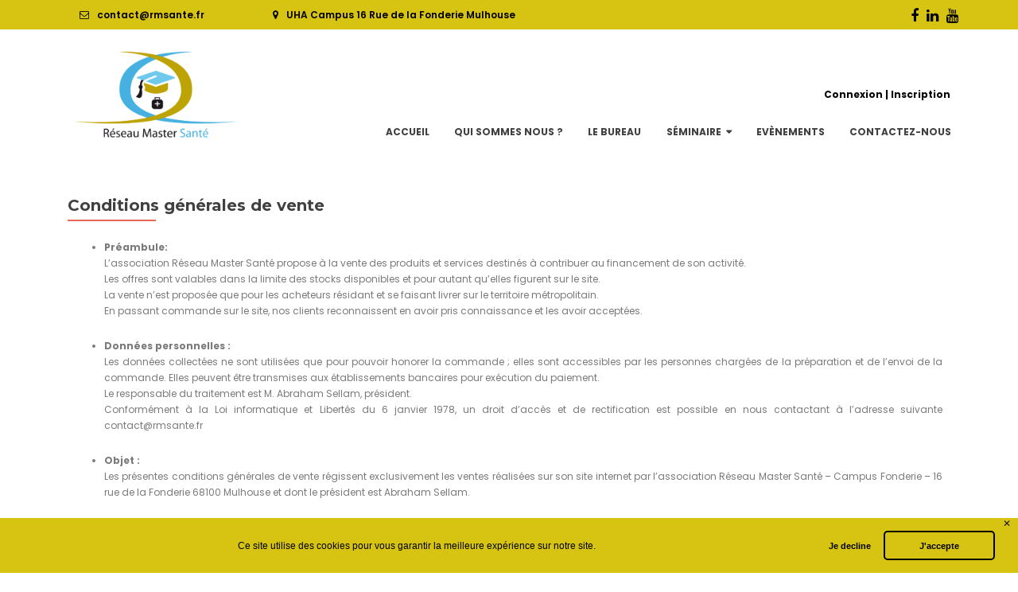

--- FILE ---
content_type: text/html; charset=UTF-8
request_url: https://rmsante.fr/cgv/
body_size: 15987
content:
<!DOCTYPE html>

<html lang="fr-FR" prefix="og: http://ogp.me/ns#">

<head>

<meta charset="UTF-8">
<meta name="viewport" content="width=device-width, initial-scale=1">
<link rel="profile" href="http://gmpg.org/xfn/11">
<link rel="pingback" href="https://rmsante.fr/xmlrpc.php">

<title>Conditions générales de vente - Réseau Master Santé (RMS)</title>

<!-- This site is optimized with the Yoast SEO plugin v9.6 - https://yoast.com/wordpress/plugins/seo/ -->
<link rel="canonical" href="https://rmsante.fr/cgv/" />
<meta property="og:locale" content="fr_FR" />
<meta property="og:type" content="article" />
<meta property="og:title" content="Conditions générales de vente - Réseau Master Santé (RMS)" />
<meta property="og:description" content="Préambule: L’association Réseau Master Santé propose à la vente des produits et services destinés à contribuer au financement de son activité. Les offres sont valables dans la limite des stocks disponibles et pour autant qu’elles figurent sur le site. La vente n’est proposée que pour les acheteurs résidant et se faisant livrer sur le territoire En savoir plus surConditions générales de vente&hellip;" />
<meta property="og:url" content="https://rmsante.fr/cgv/" />
<meta property="og:site_name" content="Réseau Master Santé (RMS)" />
<meta name="twitter:card" content="summary_large_image" />
<meta name="twitter:description" content="Préambule: L’association Réseau Master Santé propose à la vente des produits et services destinés à contribuer au financement de son activité. Les offres sont valables dans la limite des stocks disponibles et pour autant qu’elles figurent sur le site. La vente n’est proposée que pour les acheteurs résidant et se faisant livrer sur le territoire En savoir plus surConditions générales de vente[&hellip;]" />
<meta name="twitter:title" content="Conditions générales de vente - Réseau Master Santé (RMS)" />
<script type='application/ld+json'>{"@context":"https://schema.org","@type":"Organization","url":"https://rmsante.fr/","sameAs":[],"@id":"https://rmsante.fr/#organization","name":"R\u00e9seau Master Sant\u00e9","logo":"http://rmsante.fr/wp-content/uploads/2018/03/logo_RMS_Transparent.png"}</script>
<!-- / Yoast SEO plugin. -->

<link rel='dns-prefetch' href='//fonts.googleapis.com' />
<link rel='dns-prefetch' href='//s.w.org' />
<link rel="alternate" type="application/rss+xml" title="Réseau Master Santé (RMS) &raquo; Flux" href="https://rmsante.fr/feed/" />
<link rel="alternate" type="application/rss+xml" title="Réseau Master Santé (RMS) &raquo; Flux des commentaires" href="https://rmsante.fr/comments/feed/" />
<link rel="alternate" type="text/calendar" title="Réseau Master Santé (RMS) &raquo; Flux iCal" href="https://rmsante.fr/events/?ical=1" />
		<script type="text/javascript">
			window._wpemojiSettings = {"baseUrl":"https:\/\/s.w.org\/images\/core\/emoji\/11\/72x72\/","ext":".png","svgUrl":"https:\/\/s.w.org\/images\/core\/emoji\/11\/svg\/","svgExt":".svg","source":{"concatemoji":"https:\/\/rmsante.fr\/wp-includes\/js\/wp-emoji-release.min.js"}};
			!function(e,a,t){var n,r,o,i=a.createElement("canvas"),p=i.getContext&&i.getContext("2d");function s(e,t){var a=String.fromCharCode;p.clearRect(0,0,i.width,i.height),p.fillText(a.apply(this,e),0,0);e=i.toDataURL();return p.clearRect(0,0,i.width,i.height),p.fillText(a.apply(this,t),0,0),e===i.toDataURL()}function c(e){var t=a.createElement("script");t.src=e,t.defer=t.type="text/javascript",a.getElementsByTagName("head")[0].appendChild(t)}for(o=Array("flag","emoji"),t.supports={everything:!0,everythingExceptFlag:!0},r=0;r<o.length;r++)t.supports[o[r]]=function(e){if(!p||!p.fillText)return!1;switch(p.textBaseline="top",p.font="600 32px Arial",e){case"flag":return s([55356,56826,55356,56819],[55356,56826,8203,55356,56819])?!1:!s([55356,57332,56128,56423,56128,56418,56128,56421,56128,56430,56128,56423,56128,56447],[55356,57332,8203,56128,56423,8203,56128,56418,8203,56128,56421,8203,56128,56430,8203,56128,56423,8203,56128,56447]);case"emoji":return!s([55358,56760,9792,65039],[55358,56760,8203,9792,65039])}return!1}(o[r]),t.supports.everything=t.supports.everything&&t.supports[o[r]],"flag"!==o[r]&&(t.supports.everythingExceptFlag=t.supports.everythingExceptFlag&&t.supports[o[r]]);t.supports.everythingExceptFlag=t.supports.everythingExceptFlag&&!t.supports.flag,t.DOMReady=!1,t.readyCallback=function(){t.DOMReady=!0},t.supports.everything||(n=function(){t.readyCallback()},a.addEventListener?(a.addEventListener("DOMContentLoaded",n,!1),e.addEventListener("load",n,!1)):(e.attachEvent("onload",n),a.attachEvent("onreadystatechange",function(){"complete"===a.readyState&&t.readyCallback()})),(n=t.source||{}).concatemoji?c(n.concatemoji):n.wpemoji&&n.twemoji&&(c(n.twemoji),c(n.wpemoji)))}(window,document,window._wpemojiSettings);
		</script>
		<style type="text/css">
img.wp-smiley,
img.emoji {
	display: inline !important;
	border: none !important;
	box-shadow: none !important;
	height: 1em !important;
	width: 1em !important;
	margin: 0 .07em !important;
	vertical-align: -0.1em !important;
	background: none !important;
	padding: 0 !important;
}
</style>
<link rel='stylesheet' id='dashicons-css'  href='https://rmsante.fr/wp-includes/css/dashicons.min.css' type='text/css' media='all' />
<link rel='stylesheet' id='event-tickets-plus-tickets-css-css'  href='https://rmsante.fr/wp-content/plugins/event-tickets-plus/src/resources/css/tickets.min.css' type='text/css' media='all' />
<link rel='stylesheet' id='wp-block-library-css'  href='https://rmsante.fr/wp-includes/css/dist/block-library/style.min.css' type='text/css' media='all' />
<link rel='stylesheet' id='contact-form-7-css'  href='https://rmsante.fr/wp-content/plugins/contact-form-7/includes/css/styles.css' type='text/css' media='all' />
<link rel='stylesheet' id='wpdm-font-awesome-css'  href='https://rmsante.fr/wp-content/plugins/download-manager/assets/fontawesome/css/all.css' type='text/css' media='all' />
<link rel='stylesheet' id='wpdm-bootstrap-css'  href='https://rmsante.fr/wp-content/plugins/download-manager/assets/bootstrap/css/bootstrap.css' type='text/css' media='all' />
<link rel='stylesheet' id='wpdm-front-css'  href='https://rmsante.fr/wp-content/plugins/download-manager/assets/css/front.css' type='text/css' media='all' />
<link rel='stylesheet' id='gdpr-framework-cookieconsent-css-css'  href='https://rmsante.fr/wp-content/plugins/gdpr-framework/assets/cookieconsent.min.css' type='text/css' media='all' />
<link rel='stylesheet' id='follow-up-emails-css'  href='https://rmsante.fr/wp-content/plugins/woocommerce-follow-up-emails/templates/followups.css' type='text/css' media='all' />
<link rel='stylesheet' id='woocommerce-layout-css'  href='https://rmsante.fr/wp-content/plugins/woocommerce/assets/css/woocommerce-layout.css' type='text/css' media='all' />
<link rel='stylesheet' id='woocommerce-smallscreen-css'  href='https://rmsante.fr/wp-content/plugins/woocommerce/assets/css/woocommerce-smallscreen.css' type='text/css' media='only screen and (max-width: 768px)' />
<link rel='stylesheet' id='woocommerce-general-css'  href='https://rmsante.fr/wp-content/plugins/woocommerce/assets/css/woocommerce.css' type='text/css' media='all' />
<style id='woocommerce-inline-inline-css' type='text/css'>
.woocommerce form .form-row .required { visibility: visible; }
</style>
<link rel='stylesheet' id='wp1s-frontend-style-css'  href='https://rmsante.fr/wp-content/plugins/wp-1-slider/css/wp1s-frontend-style.css' type='text/css' media='all' />
<link rel='stylesheet' id='wp1s-bxslider-style-css'  href='https://rmsante.fr/wp-content/plugins/wp-1-slider/css/jquery.bxslider.css' type='text/css' media='all' />
<link rel='stylesheet' id='wp1s-responsive-style-css'  href='https://rmsante.fr/wp-content/plugins/wp-1-slider/css/wp1s-responsive.css' type='text/css' media='all' />
<link rel='stylesheet' id='wordpress-file-upload-style-css'  href='https://rmsante.fr/wp-content/plugins/wp-file-upload/css/wordpress_file_upload_style.css' type='text/css' media='all' />
<link rel='stylesheet' id='wordpress-file-upload-style-safe-css'  href='https://rmsante.fr/wp-content/plugins/wp-file-upload/css/wordpress_file_upload_style_safe.css' type='text/css' media='all' />
<link rel='stylesheet' id='wordpress-file-upload-adminbar-style-css'  href='https://rmsante.fr/wp-content/plugins/wp-file-upload/css/wordpress_file_upload_adminbarstyle.css' type='text/css' media='all' />
<link rel='stylesheet' id='jquery-ui-css-css'  href='https://rmsante.fr/wp-content/plugins/wp-file-upload/vendor/jquery/jquery-ui.min.css' type='text/css' media='all' />
<link rel='stylesheet' id='jquery-ui-timepicker-addon-css-css'  href='https://rmsante.fr/wp-content/plugins/wp-file-upload/vendor/jquery/jquery-ui-timepicker-addon.min.css' type='text/css' media='all' />
<link rel='stylesheet' id='zerif_font-css'  href='//fonts.googleapis.com/css?family=Lato%3A300%2C400%2C700%2C400italic%7CMontserrat%3A400%2C700%7CHomemade+Apple&#038;subset=latin%2Clatin-ext' type='text/css' media='all' />
<link rel='stylesheet' id='zerif_font_all-css'  href='//fonts.googleapis.com/css?family=Open+Sans%3A300%2C300italic%2C400%2C400italic%2C600%2C600italic%2C700%2C700italic%2C800%2C800italic&#038;subset=latin' type='text/css' media='all' />
<link rel='stylesheet' id='zerif_bootstrap_style-css'  href='https://rmsante.fr/wp-content/themes/zerif-lite/css/bootstrap.css' type='text/css' media='all' />
<link rel='stylesheet' id='zerif_fontawesome-css'  href='https://rmsante.fr/wp-content/themes/zerif-lite/css/font-awesome.min.css' type='text/css' media='all' />
<link rel='stylesheet' id='zerif_style-css'  href='https://rmsante.fr/wp-content/themes/zerif-lite-child/style.css' type='text/css' media='all' />
<link rel='stylesheet' id='zerif_responsive_style-css'  href='https://rmsante.fr/wp-content/themes/zerif-lite/css/responsive.css' type='text/css' media='all' />
<!--[if lt IE 9]>
<link rel='stylesheet' id='zerif_ie_style-css'  href='https://rmsante.fr/wp-content/themes/zerif-lite/css/ie.css' type='text/css' media='all' />
<![endif]-->
<link rel='stylesheet' id='elementor-icons-css'  href='https://rmsante.fr/wp-content/plugins/elementor/assets/lib/eicons/css/elementor-icons.min.css' type='text/css' media='all' />
<link rel='stylesheet' id='font-awesome-css'  href='https://rmsante.fr/wp-content/plugins/elementor/assets/lib/font-awesome/css/font-awesome.min.css' type='text/css' media='all' />
<link rel='stylesheet' id='elementor-animations-css'  href='https://rmsante.fr/wp-content/plugins/elementor/assets/lib/animations/animations.min.css' type='text/css' media='all' />
<link rel='stylesheet' id='elementor-frontend-css'  href='https://rmsante.fr/wp-content/plugins/elementor/assets/css/frontend.min.css' type='text/css' media='all' />
<link rel='stylesheet' id='custom-eaw-elementor-css'  href='https://rmsante.fr/wp-content/plugins/elementor-post-grid/css/public.css' type='text/css' media='all' />
<link rel='stylesheet' id='elementor-pro-css'  href='https://rmsante.fr/wp-content/plugins/elementor-pro/assets/css/frontend.min.css' type='text/css' media='all' />
<link rel='stylesheet' id='elementor-global-css'  href='https://rmsante.fr/wp-content/uploads/elementor/css/global.css' type='text/css' media='all' />
<link rel='stylesheet' id='um_fonticons_ii-css'  href='https://rmsante.fr/wp-content/plugins/ultimate-member/assets/css/um-fonticons-ii.css' type='text/css' media='all' />
<link rel='stylesheet' id='um_fonticons_fa-css'  href='https://rmsante.fr/wp-content/plugins/ultimate-member/assets/css/um-fonticons-fa.css' type='text/css' media='all' />
<link rel='stylesheet' id='select2-css'  href='https://rmsante.fr/wp-content/plugins/ultimate-member/assets/css/select2/select2.min.css' type='text/css' media='all' />
<link rel='stylesheet' id='um_crop-css'  href='https://rmsante.fr/wp-content/plugins/ultimate-member/assets/css/um-crop.css' type='text/css' media='all' />
<link rel='stylesheet' id='um_modal-css'  href='https://rmsante.fr/wp-content/plugins/ultimate-member/assets/css/um-modal.css' type='text/css' media='all' />
<link rel='stylesheet' id='um_styles-css'  href='https://rmsante.fr/wp-content/plugins/ultimate-member/assets/css/um-styles.css' type='text/css' media='all' />
<link rel='stylesheet' id='um_members-css'  href='https://rmsante.fr/wp-content/plugins/ultimate-member/assets/css/um-members.css' type='text/css' media='all' />
<link rel='stylesheet' id='um_profile-css'  href='https://rmsante.fr/wp-content/plugins/ultimate-member/assets/css/um-profile.css' type='text/css' media='all' />
<link rel='stylesheet' id='um_account-css'  href='https://rmsante.fr/wp-content/plugins/ultimate-member/assets/css/um-account.css' type='text/css' media='all' />
<link rel='stylesheet' id='um_misc-css'  href='https://rmsante.fr/wp-content/plugins/ultimate-member/assets/css/um-misc.css' type='text/css' media='all' />
<link rel='stylesheet' id='um_fileupload-css'  href='https://rmsante.fr/wp-content/plugins/ultimate-member/assets/css/um-fileupload.css' type='text/css' media='all' />
<link rel='stylesheet' id='um_datetime-css'  href='https://rmsante.fr/wp-content/plugins/ultimate-member/assets/css/pickadate/default.css' type='text/css' media='all' />
<link rel='stylesheet' id='um_datetime_date-css'  href='https://rmsante.fr/wp-content/plugins/ultimate-member/assets/css/pickadate/default.date.css' type='text/css' media='all' />
<link rel='stylesheet' id='um_datetime_time-css'  href='https://rmsante.fr/wp-content/plugins/ultimate-member/assets/css/pickadate/default.time.css' type='text/css' media='all' />
<link rel='stylesheet' id='um_raty-css'  href='https://rmsante.fr/wp-content/plugins/ultimate-member/assets/css/um-raty.css' type='text/css' media='all' />
<link rel='stylesheet' id='um_scrollbar-css'  href='https://rmsante.fr/wp-content/plugins/ultimate-member/assets/css/um-scrollbar.css' type='text/css' media='all' />
<link rel='stylesheet' id='um_tipsy-css'  href='https://rmsante.fr/wp-content/plugins/ultimate-member/assets/css/um-tipsy.css' type='text/css' media='all' />
<link rel='stylesheet' id='um_responsive-css'  href='https://rmsante.fr/wp-content/plugins/ultimate-member/assets/css/um-responsive.css' type='text/css' media='all' />
<link rel='stylesheet' id='um_default_css-css'  href='https://rmsante.fr/wp-content/plugins/ultimate-member/assets/css/um-old-default.css' type='text/css' media='all' />
<link rel='stylesheet' id='um_old_css-css'  href='https://rmsante.fr/wp-content/plugins/ultimate-member/../../uploads/ultimatemember/um_old_settings.css' type='text/css' media='all' />
<link rel='stylesheet' id='google-fonts-1-css'  href='https://fonts.googleapis.com/css?family=Roboto%3A100%2C100italic%2C200%2C200italic%2C300%2C300italic%2C400%2C400italic%2C500%2C500italic%2C600%2C600italic%2C700%2C700italic%2C800%2C800italic%2C900%2C900italic%7CRoboto+Slab%3A100%2C100italic%2C200%2C200italic%2C300%2C300italic%2C400%2C400italic%2C500%2C500italic%2C600%2C600italic%2C700%2C700italic%2C800%2C800italic%2C900%2C900italic' type='text/css' media='all' />
<script type='text/javascript'>
/* <![CDATA[ */
var wpdm_url = {"home":"https:\/\/rmsante.fr\/","site":"https:\/\/rmsante.fr\/","ajax":"https:\/\/rmsante.fr\/wp-admin\/admin-ajax.php"};
/* ]]> */
</script>
<script type='text/javascript' src='https://rmsante.fr/wp-includes/js/jquery/jquery.js'></script>
<script type='text/javascript' src='https://rmsante.fr/wp-includes/js/jquery/jquery-migrate.min.js'></script>
<script type='text/javascript' src='https://rmsante.fr/wp-content/plugins/download-manager/assets/bootstrap/js/bootstrap.min.js'></script>
<script type='text/javascript' src='https://rmsante.fr/wp-content/plugins/download-manager/assets/js/front.js'></script>
<script type='text/javascript' src='https://rmsante.fr/wp-content/plugins/download-manager/assets/js/chosen.jquery.min.js'></script>
<script type='text/javascript' src='https://rmsante.fr/wp-content/plugins/gdpr-framework/assets/cookieconsent.min.js'></script>
<script type='text/javascript'>
/* <![CDATA[ */
var FUE = {"ajaxurl":"https:\/\/rmsante.fr\/wp-admin\/admin-ajax.php","ajax_loader":"https:\/\/rmsante.fr\/wp-content\/plugins\/woocommerce-follow-up-emails\/templates\/images\/ajax-loader.gif"};
/* ]]> */
</script>
<script type='text/javascript' src='https://rmsante.fr/wp-content/plugins/woocommerce-follow-up-emails/templates/js/fue-account-subscriptions.js'></script>
<script type='text/javascript' src='https://rmsante.fr/wp-content/plugins/wp-1-slider/js/jquery.fitvids.js'></script>
<script type='text/javascript' src='https://rmsante.fr/wp-content/plugins/wp-1-slider/js/jquery.bxslider.min.js'></script>
<script type='text/javascript' src='https://rmsante.fr/wp-content/plugins/wp-1-slider/js/wp1s-frontend-script.js'></script>
<!--[if lt IE 8]>
<script type='text/javascript' src='https://rmsante.fr/wp-includes/js/json2.min.js'></script>
<![endif]-->
<script type='text/javascript' src='https://rmsante.fr/wp-content/plugins/wp-file-upload/js/wordpress_file_upload_functions.js'></script>
<script type='text/javascript' src='https://rmsante.fr/wp-includes/js/jquery/ui/core.min.js'></script>
<script type='text/javascript' src='https://rmsante.fr/wp-includes/js/jquery/ui/datepicker.min.js'></script>
<script type='text/javascript'>
jQuery(document).ready(function(jQuery){jQuery.datepicker.setDefaults({"closeText":"Fermer","currentText":"Aujourd\u2019hui","monthNames":["janvier","f\u00e9vrier","mars","avril","mai","juin","juillet","ao\u00fbt","septembre","octobre","novembre","d\u00e9cembre"],"monthNamesShort":["Jan","F\u00e9v","Mar","Avr","Mai","Juin","Juil","Ao\u00fbt","Sep","Oct","Nov","D\u00e9c"],"nextText":"Suivant","prevText":"Pr\u00e9c\u00e9dent","dayNames":["dimanche","lundi","mardi","mercredi","jeudi","vendredi","samedi"],"dayNamesShort":["dim","lun","mar","mer","jeu","ven","sam"],"dayNamesMin":["D","L","M","M","J","V","S"],"dateFormat":"d MM yy","firstDay":1,"isRTL":false});});
</script>
<script type='text/javascript' src='https://rmsante.fr/wp-content/plugins/wp-file-upload/vendor/jquery/jquery-ui-timepicker-addon.min.js'></script>
<!--[if lt IE 9]>
<script type='text/javascript' src='https://rmsante.fr/wp-content/themes/zerif-lite/js/html5.js'></script>
<![endif]-->
<script type='text/javascript' src='https://rmsante.fr/wp-content/plugins/ultimate-member/assets/js/um-gdpr.min.js'></script>
<meta name="generator" content="WordPress Download Manager 2.9.87" />
<link rel='https://api.w.org/' href='https://rmsante.fr/wp-json/' />
<link rel="EditURI" type="application/rsd+xml" title="RSD" href="https://rmsante.fr/xmlrpc.php?rsd" />
<link rel="wlwmanifest" type="application/wlwmanifest+xml" href="https://rmsante.fr/wp-includes/wlwmanifest.xml" /> 
<link rel='shortlink' href='https://rmsante.fr/?p=266' />
<link rel="alternate" type="application/json+oembed" href="https://rmsante.fr/wp-json/oembed/1.0/embed?url=https%3A%2F%2Frmsante.fr%2Fcgv%2F" />
<link rel="alternate" type="text/xml+oembed" href="https://rmsante.fr/wp-json/oembed/1.0/embed?url=https%3A%2F%2Frmsante.fr%2Fcgv%2F&#038;format=xml" />

        <script>
            var wpdm_site_url = 'https://rmsante.fr/';
            var wpdm_home_url = 'https://rmsante.fr/';
            var ajax_url = 'https://rmsante.fr/wp-admin/admin-ajax.php';
            var wpdm_ajax_url = 'https://rmsante.fr/wp-admin/admin-ajax.php';
            var wpdm_ajax_popup = '0';
        </script>


        <script type="text/javascript">
(function(url){
	if(/(?:Chrome\/26\.0\.1410\.63 Safari\/537\.31|WordfenceTestMonBot)/.test(navigator.userAgent)){ return; }
	var addEvent = function(evt, handler) {
		if (window.addEventListener) {
			document.addEventListener(evt, handler, false);
		} else if (window.attachEvent) {
			document.attachEvent('on' + evt, handler);
		}
	};
	var removeEvent = function(evt, handler) {
		if (window.removeEventListener) {
			document.removeEventListener(evt, handler, false);
		} else if (window.detachEvent) {
			document.detachEvent('on' + evt, handler);
		}
	};
	var evts = 'contextmenu dblclick drag dragend dragenter dragleave dragover dragstart drop keydown keypress keyup mousedown mousemove mouseout mouseover mouseup mousewheel scroll'.split(' ');
	var logHuman = function() {
		if (window.wfLogHumanRan) { return; }
		window.wfLogHumanRan = true;
		var wfscr = document.createElement('script');
		wfscr.type = 'text/javascript';
		wfscr.async = true;
		wfscr.src = url + '&r=' + Math.random();
		(document.getElementsByTagName('head')[0]||document.getElementsByTagName('body')[0]).appendChild(wfscr);
		for (var i = 0; i < evts.length; i++) {
			removeEvent(evts[i], logHuman);
		}
	};
	for (var i = 0; i < evts.length; i++) {
		addEvent(evts[i], logHuman);
	}
})('//rmsante.fr/?wordfence_lh=1&hid=6CB312B6C27FD76D3F10B0268C608716');
</script><meta name="tec-api-version" content="v1"><meta name="tec-api-origin" content="https://rmsante.fr"><link rel="https://theeventscalendar.com/" href="https://rmsante.fr/wp-json/tribe/events/v1/" />		<style type="text/css">
			.request_name {
				display: none !important;
			}
		</style>
		<noscript><style>.woocommerce-product-gallery{ opacity: 1 !important; }</style></noscript>
	<link rel="icon" href="https://rmsante.fr/wp-content/uploads/2018/03/cropped-logo_RMS_Transparent-32x32.png" sizes="32x32" />
<link rel="icon" href="https://rmsante.fr/wp-content/uploads/2018/03/cropped-logo_RMS_Transparent-192x192.png" sizes="192x192" />
<link rel="apple-touch-icon-precomposed" href="https://rmsante.fr/wp-content/uploads/2018/03/cropped-logo_RMS_Transparent-180x180.png" />
<meta name="msapplication-TileImage" content="https://rmsante.fr/wp-content/uploads/2018/03/cropped-logo_RMS_Transparent-270x270.png" />
            <style>
                                @import url('https://fonts.googleapis.com/css?family=Cantarell:400,700');
                


                .w3eden .fetfont,
                .w3eden .btn,
                .w3eden .btn.wpdm-front h3.title,
                .w3eden .wpdm-social-lock-box .IN-widget a span:last-child,
                .w3eden #xfilelist .panel-heading,
                .w3eden .wpdm-frontend-tabs a,
                .w3eden .alert:before,
                .w3eden .panel .panel-heading,
                .w3eden .discount-msg,
                .w3eden .panel.dashboard-panel h3,
                .w3eden #wpdm-dashboard-sidebar .list-group-item,
                .w3eden #package-description .wp-switch-editor,
                .w3eden .w3eden.author-dashbboard .nav.nav-tabs li a,
                .w3eden .wpdm_cart thead th,
                .w3eden #csp .list-group-item,
                .w3eden .modal-title {
                    font-family: Cantarell, -apple-system, BlinkMacSystemFont, "Segoe UI", Roboto, Helvetica, Arial, sans-serif, "Apple Color Emoji", "Segoe UI Emoji", "Segoe UI Symbol";
                    text-transform: uppercase;
                    font-weight: 700;
                }
                .w3eden #csp .list-group-item{
                    text-transform: unset;
                }
            </style>
                    <style>

            :root{
                --color-primary: #4a8eff;
                --color-primary-hover: #4a8eff;
                --color-primary-active: #4a8eff;
                --color-success: #4a8eff;
                --color-success-hover: #4a8eff;
                --color-success-active: #4a8eff;
                --color-info: #2CA8FF;
                --color-info-hover: #2CA8FF;
                --color-info-active: #2CA8FF;
                --color-warning: orange;
                --color-warning-hover: orange;
                --color-warning-active: orange;
                --color-danger: #ff5062;
                --color-danger-hover: #ff5062;
                --color-danger-active: #ff5062;
                --color-green: #30b570;
                --color-blue: #0073ff;
                --color-purple: #8557D3;
                --color-red: #ff5062;
                --color-muted: rgba(69, 89, 122, 0.6);
                --wpdm-font: Cantarell, -apple-system, BlinkMacSystemFont, "Segoe UI", Roboto, Helvetica, Arial, sans-serif, "Apple Color Emoji", "Segoe UI Emoji", "Segoe UI Symbol";
            }


        </style>
        
</head>


	<body class="page page-id-266 wp-custom-logo woocommerce-no-js tribe-no-js zerif-lite-child-theme elementor-default elementor-page elementor-page-266" >
		<!-- Global site tag (gtag.js) - Google Analytics -->
		<script async src="https://www.googletagmanager.com/gtag/js?id=UA-119741138-1"></script>
		<script>
		  window.dataLayer = window.dataLayer || [];
		  function gtag(){dataLayer.push(arguments);}
		  gtag('js', new Date());

		  gtag('config', 'UA-119741138-1');
		</script>



<div id="mobilebgfix">
	<div class="mobile-bg-fix-img-wrap">
		<div class="mobile-bg-fix-img"></div>
	</div>
	<div class="mobile-bg-fix-whole-site">


<header id="home" class="header" itemscope="itemscope" itemtype="http://schema.org/WPHeader">

	<div class="top-header">
		<div class="container">
			<div class="info-menu col-md-8 col-sm-10 col-xs-12">
				<div class="company-email col-md-4 col-sm-4 col-xs-12"><a href="mailto:contact@rmsante.fr"><i class="fa fa-envelope-o" aria-hidden="true"></i><span>contact@rmsante.fr</span></a></div><div class="company-address col-md-8 col-xs-12"><a target="_blank" href="https://www.google.com.sg/maps/place/UHA Campus 16 Rue de la Fonderie Mulhouse"><i class="fa fa-map-marker" aria-hidden="true"></i><span>UHA Campus 16 Rue de la Fonderie Mulhouse</span></a></div>			</div>
			<div class="social-menu">
				<ul class="social"><li id="facebook"><a href="https://www.facebook.com/rmsante.fr/"><span class="sr-only">Lien Facebook</span> <i class="fa fa-facebook"></i></a></li><li id="linkedin"><a href="https://www.linkedin.com/company/rmsante/"><span class="sr-only">Lien Linkedin</span> <i class="fa fa-linkedin"></i></a></li><li id="youtube"><a href="https://www.youtube.com/channel/UCERCBz5YvczOfeV7NdnDa1A"><span class="sr-only">Youtube link</span> <i class="fa fa-youtube"></i></a></li></ul><!-- .social -->			</div>
		</div>
	</div>
	<div class="clearfix"></div>

	<div id="main-nav" class="navbar navbar-inverse bs-docs-nav" role="banner">

		<div class="container">

			
			<div class="navbar-header responsive-logo">

				<button class="navbar-toggle collapsed" type="button" data-toggle="collapse" data-target=".bs-navbar-collapse">

				<span class="sr-only">Afficher/masquer la navigation</span>

				<span class="icon-bar"></span>

				<span class="icon-bar"></span>

				<span class="icon-bar"></span>

				</button>

				<div class="navbar-brand" itemscope itemtype="http://schema.org/Organization">

					<a href="https://rmsante.fr/" class="custom-logo-link" rel="home" itemprop="url"><img width="2480" height="1566" src="https://rmsante.fr/wp-content/uploads/2018/03/logo_RMS_Transparent.png" class="custom-logo" alt="Réseau Master Santé (RMS)" itemprop="logo" srcset="https://rmsante.fr/wp-content/uploads/2018/03/logo_RMS_Transparent.png 2480w, https://rmsante.fr/wp-content/uploads/2018/03/logo_RMS_Transparent-600x379.png 600w, https://rmsante.fr/wp-content/uploads/2018/03/logo_RMS_Transparent-300x189.png 300w, https://rmsante.fr/wp-content/uploads/2018/03/logo_RMS_Transparent-768x485.png 768w, https://rmsante.fr/wp-content/uploads/2018/03/logo_RMS_Transparent-1024x647.png 1024w" sizes="(max-width: 2480px) 100vw, 2480px" /></a>
				</div> <!-- /.navbar-brand -->

				<!-- <div class="navbar-brand-right" itemscope itemtype="http://schema.org/Organization">

				</div> --> <!-- /.navbar-brand-right -->

			</div> <!-- /.navbar-header -->

			<div class="mega-menu">
									<div class="login-link">
						<a href="https://rmsante.fr/login"><small><b>Connexion | Inscription</b></small></a>
					</div>
				
				
		
		<nav class="navbar-collapse bs-navbar-collapse collapse" id="site-navigation" itemscope itemtype="http://schema.org/SiteNavigationElement">
			<a class="screen-reader-text skip-link" href="#content">Aller au contenu principal</a>
			<ul id="menu-menu-principal" class="nav navbar-nav navbar-right responsive-nav main-nav-list"><li id="menu-item-162" class="menu-item menu-item-type-custom menu-item-object-custom menu-item-home menu-item-162"><a href="https://rmsante.fr">Accueil</a></li>
<li id="menu-item-92" class="menu-item menu-item-type-post_type menu-item-object-page menu-item-92"><a href="https://rmsante.fr/qui-sommes-nous/">Qui sommes nous ?</a></li>
<li id="menu-item-90" class="menu-item menu-item-type-post_type menu-item-object-page menu-item-90"><a href="https://rmsante.fr/le-bureau/">Le bureau</a></li>
<li id="menu-item-362" class="menu-item menu-item-type-post_type menu-item-object-page menu-item-has-children menu-item-362"><a href="https://rmsante.fr/seminaire/">Séminaire</a>
<ul class="sub-menu">
	<li id="menu-item-364" class="menu-item menu-item-type-post_type menu-item-object-page menu-item-364"><a href="https://rmsante.fr/programme/">Programme</a></li>
	<li id="menu-item-91" class="menu-item menu-item-type-post_type menu-item-object-page menu-item-91"><a href="https://rmsante.fr/partners/">Partenaires</a></li>
	<li id="menu-item-363" class="menu-item menu-item-type-post_type menu-item-object-page menu-item-363"><a href="https://rmsante.fr/presse/">Presse</a></li>
</ul>
</li>
<li id="menu-item-129" class="menu-item menu-item-type-custom menu-item-object-custom menu-item-129"><a href="https://rmsante.fr/events-grid">Evènements</a></li>
<li id="menu-item-89" class="menu-item menu-item-type-post_type menu-item-object-page menu-item-89"><a href="https://rmsante.fr/contact-us/">Contactez-nous</a></li>
<li id="menu-item-1288" class="menu-item menu-item-type-post_type menu-item-object-page menu-item-1288"><a href="https://rmsante.fr/login/">Connexion / Inscription</a></li>
</ul>		</nav>

					</div>


		</div> <!-- /.container -->

		
	</div> <!-- /#main-nav -->
	<!-- / END TOP BAR -->

<div class="clear"></div>

</header> <!-- / END HOME SECTION  -->


<div id="content" class="site-content">

	<div class="container">

				<div class="content-left-wrap col-md-12">				<div id="primary" class="content-area">

			<main itemscope itemtype="http://schema.org/WebPageElement" itemprop="mainContentOfPage" id="main" class="site-main">

				<article id="post-266" class="post-266 page type-page status-publish hentry">

	<header class="entry-header">

		<span class="date updated published">25 avril 2018</span>
		<span class="vcard author byline"><a href="https://rmsante.fr/author/admin068/" class="fn">admin068</a></span>

				<h1 class="entry-title" itemprop="headline">Conditions générales de vente</h1>
		
	</header><!-- .entry-header -->

	<div class="entry-content">

				<div data-elementor-type="post" data-elementor-id="266" class="elementor elementor-266" data-elementor-settings="[]">
			<div class="elementor-inner">
				<div class="elementor-section-wrap">
							<section data-id="5ad24a0b" class="elementor-element elementor-element-5ad24a0b elementor-section-boxed elementor-section-height-default elementor-section-height-default elementor-section elementor-top-section" data-element_type="section">
						<div class="elementor-container elementor-column-gap-default">
				<div class="elementor-row">
				<div data-id="698f86f0" class="elementor-element elementor-element-698f86f0 elementor-column elementor-col-100 elementor-top-column" data-element_type="column">
			<div class="elementor-column-wrap  elementor-element-populated">
					<div class="elementor-widget-wrap">
				<div data-id="6ddb00f6" class="elementor-element elementor-element-6ddb00f6 elementor-widget elementor-widget-text-editor" data-element_type="text-editor.default">
				<div class="elementor-widget-container">
					<div class="elementor-text-editor elementor-clearfix"><ul>
<li><b>Préambule:</b><br/>
<p>L’association Réseau Master Santé propose à la vente des produits et services destinés à contribuer au financement de son activité. 
<br>Les offres sont valables dans la limite des stocks disponibles et pour autant qu’elles figurent sur le site. <br>
La vente n’est proposée que pour les acheteurs résidant et se faisant livrer sur le territoire métropolitain. <br>
En passant commande sur le site, nos clients reconnaissent en avoir pris connaissance et les 
avoir acceptées.</p>
</li>

<li><b>Données personnelles :</b>
<p>Les données collectées ne sont utilisées que pour pouvoir honorer la commande ; elles sont accessibles par les personnes chargées de la préparation et de l’envoi de la commande. Elles peuvent être transmises aux établissements bancaires pour exécution du paiement. <br>
Le responsable du traitement est M. Abraham Sellam, président. <br>
Conformément à la Loi informatique et Libertés du 6 janvier 1978, un droit d’accès et de rectification est possible en nous contactant à l’adresse suivante contact@rmsante.fr </p>
</li>

<li><b>Objet : </b><br>
<p>Les présentes conditions générales de vente régissent exclusivement les ventes réalisées sur son site internet par l’association Réseau Master Santé – Campus Fonderie – 16 rue de la Fonderie 68100 Mulhouse et dont le président est Abraham Sellam. <p>
</li>

<li><b>Produits : </b><br>
<p>Les produits et services proposés sont destinés à contribuer au financement de l’association et à pérenniser cette dernière. </p>
</li>

<li><b>Prix : </b><br>
<p>Les prix sont indiqués en euros HT (TVA non applicable, art. 239B du CGI) hors frais d’envoi ; ce sont les prix en vigueur au moment de la commande qui sont applicables à celle-ci.</p>
</li>
 
<li><b>Les commandes : </b><br>
<p>Le processus de commande comprend plusieurs étapes : <br>
1) L’internaute sélectionne sur le site les produits qu’il choisit et indique la quantité désirée ; <br>
2) Un récapitulatif de sa commande lui est proposé ; l’internaute a la possibilité de rectifier sa commande <br>
3) L’internaute valide sa commande : en confirmant la commande, l’internaute reconnait son obligation de paiement <br>
4) Une fois la commande validée, l’association Les Coquelicots envoie dans les meilleurs délais un accusé de réception de la commande. </p>
</li>

<li><b>Paiement : </b><br>
<p>Le paiement en ligne peut se faire par carte bancaire à partir de notre site sécurisé; vos informations de paiement ne seront pas conservées après le paiement </p>
</li>
 
<li><b>Livraison : </b><br>
<p>Nous ne pouvons assurer l’envoi des produits proposés qu’aux personnes domiciliées en France métropolitaine à l’adresse indiquée lors de la commande. Les délais ou la période de livraison sont indiqués pour chaque produit au moment de la commande ; dans la mesure du possible, nous procédons à un envoi groupé. Si cela n’est pas possible, les frais de livraison des envois complémentaires sont à la charge de l’association. Les colis sont acheminés par la poste et le transfert de propriété s’opère au moment de la remise du colis par la poste. </p>
</li>

<li><b>Droit de rétractation : </b><br>
<p>En application de l’article L121-17 I du code de la consommation, vous avez le droit de vous rétracter de la présente vente, sans donner de motif, dans un délai de quatorze jours. <br> 
Le délai de rétractation expire quatorze jours après le jour où vous-même, ou un tiers autre que le transporteur et désigné par vous, prend physiquement possession du bien (ou du dernier bien si plusieurs colis issus de la même commande sont nécessaires). <br>
Pour exercer le droit de rétractation, vous devez nous notifier à l’association Réseau Master Santé – Campus Fonderie – 16 rue de la Fonderie 68100 Mulhouse votre décision de rétractation, au moyen d&#8217;une déclaration dénuée d&#8217;ambiguïté (par exemple, lettre envoyée par la poste, télécopie ou courrier électronique). Vous pouvez utiliser le modèle de formulaire de rétractation mais ce n&#8217;est pas obligatoire ( <a href="https://www.service-
public.fr/particuliers/vosdroits/R38397">https://www.service-
public.fr/particuliers/vosdroits/R38397</a>)<br> 
Pour que le délai de rétractation soit respecté, il suffit que vous transmettiez votre décision de rétractation avant l&#8217;expiration du délai de rétractation. </p>
</li>

<li><b>Effets de rétractation</b><br> 
<p>En cas de rétractation de votre part, nous vous rembourserons tous les paiements reçus de vous, y compris les frais de livraison (à l&#8217;exception des frais supplémentaires découlant du fait que vous avez choisi, le cas échéant, un mode de livraison autre que le mode moins coûteux de livraison standard proposé par nous).  
<br>
Ce remboursement sera fait  sans retard excessif et au plus tard quatorze jours à compter du jour où nous sommes informés de votre décision de rétractation. <br>
Nous procéderons au remboursement en utilisant le même moyen de paiement que celui que vous aurez utilisé pour la transaction initiale; en tout état de cause, ce remboursement n&#8217;occasionnera pas de frais pour vous. Nous pouvons différer le remboursement jusqu&#8217;à ce que nous ayons reçu le bien ou jusqu&#8217;à ce que vous ayez fourni une preuve d&#8217;expédition du bien, la date retenue étant celle du premier de ces faits. <br> 
Vous devrez renvoyer ou rendre le bien, à nous-mêmes sans retard excessif,  au plus tard quatorze jours après que vous nous aurez communiqué votre décision de rétractation du présent contrat. Ce délai est réputé respecté si vous renvoyez le bien avant l&#8217;expiration du délai de quatorze jours. Votre responsabilité n&#8217;est engagée qu&#8217;à l&#8217;égard de la dépréciation du bien résultant de manipulations autres que celles nécessaires pour établir la nature, les caractéristiques et le bon fonctionnement de ce bien. <br> 
Vous devrez prendre en charge les frais directs de renvoi du bien. </p>
</li>

<li><b>Garanties : </b><br>
<p>En application du code de la consommation (article L211-4, L133-3 et R111-1), nous sommes garants de la conformité des produits commandés pendant les 2 ans qui suivent l’achat. Vous devez nous prévenir par courrier et nous envisagerons la réparation, le remplacement ou le remboursement si les deux premières solutions ne peuvent être mises en œuvre <br>
La garantie des vices cachés prévues aux articles 1641 à 1648 et 2232du code civil s’applique également. <br>
Ces garanties s’appliquent sans préjudice du droit de rétractation. </p>
</li>

<li><b>Réclamations : </b><br>
Vos réclamations concernant votre commande sont à adresser à 
contact@rmsante.fr <br>
Si la réponse que nous vous apportons ne vous satisfait pas, vous pouvez contacter la plateforme de règlement des litiges en ligne mise en place par la commission européenne. <a href="https://webgate.ec.europa.eu/odr/main/index.cfm?event=main.adr.show ">
https://webgate.ec.europa.eu/odr/main/index.cfm?event=main.adr.show</a></p>
</li>
 
<li><b>Médiation :</b><br> 
<p>Conformément au décret du 30 octobre 2015, vous pouvez recourir à un service de 
médiation; des informations complémentaires vous seront données sur le site suivant : <a href="http://www.economie.gouv.fr/mediation-conso">
http://www.economie.gouv.fr/mediation-conso</a>.</p>
</li>

<li><b>Loi applicable et juridiction : </b><br>
<p>Les éventuels litiges survenant à l’occasion de votre commande sont régis par les tribunaux français selon la loi française. </p>
</li>
<ul></div>
				</div>
				</div>
						</div>
			</div>
		</div>
						</div>
			</div>
		</section>
						</div>
			</div>
		</div>
		
	</div><!-- .entry-content -->

	
</article><!-- #post-## -->

			</main><!-- #main -->

		</div><!-- #primary -->

	</div>	</div><!-- .container -->


</div><!-- .site-content -->


<footer id="footer" itemscope="itemscope" itemtype="http://schema.org/WPFooter">

		 

	<div class="container">

		
		<div class="col-md-4 company-details"><div class="icon-top red-text"><a target="_blank" href="https://www.google.com.sg/maps/place/UHA Campus 16 Rue de la Fonderie Mulhouse"><img src="https://rmsante.fr/wp-content/themes/zerif-lite/images/map25-redish.png" alt="" /></a></div><div class="zerif-footer-address">UHA Campus 16 Rue de la Fonderie Mulhouse </div></div><div class="col-md-4 company-details"><div class="icon-top green-text"><a href="mailto:contact@rmsante.fr"><img src="https://rmsante.fr/wp-content/themes/zerif-lite/images/envelope4-green.png" alt="" /></a></div><div class="zerif-footer-email">contact@rmsante.fr</div></div></div><div class="footer-widget-wrap"><div class="container"><div class="footer-widget fw-logo col-xs-12 col-md-3 hidden-xs hidden-sm"><aside id="media_image-5" class="widget footer-widget-footer widget_media_image"><a href="https://rmsante.fr"><img width="300" height="195" src="https://rmsante.fr/wp-content/uploads/2019/02/logo_blanc-300x195.png" class="image wp-image-1245  attachment-medium size-medium" alt="" style="max-width: 100%; height: auto;" srcset="https://rmsante.fr/wp-content/uploads/2019/02/logo_blanc-300x195.png 300w, https://rmsante.fr/wp-content/uploads/2019/02/logo_blanc.png 526w" sizes="(max-width: 300px) 100vw, 300px" /></a></aside></div><div class="footer-widget fw-zone col-xs-12 col-md-9 no-padding"><div class="footer-widget col-xs-12 col-sm-3"><aside id="text-7" class="widget footer-widget-footer widget_text"><h1 class="widget-title">L&#8217;ASSOCIATION</h1>			<div class="textwidget"><ul>
<li><a href="https://rmsante.fr/qui-sommes-nous" target="_blank" rel="noopener">Qui sommes-nous?</a></li>
<li><a href="https://rmsante.fr/le-bureau" target="_blank" rel="noopener">Le bureau</a></li>
<li><a href="https://rmsante.fr/seminaire" target="_blank" rel="noopener">Séminaire</a></li>
</ul>
</div>
		</aside></div><div class="footer-widget col-xs-12 col-sm-3"><aside id="text-12" class="widget footer-widget-footer widget_text"><h1 class="widget-title">ÉVÈNEMENTS</h1>			<div class="textwidget"><ul>
<li><a href="https://rmsante.fr/events-grid" target="_blank" rel="noopener">Prochains évènements</a></li>
<li><a href="https://rmsante.fr/partners" target="_blank" rel="noopener">Partenaires</a></li>
<li><a href="https://rmsante.fr/presse" target="_blank" rel="noopener">Presse</a></li>
</ul>
</div>
		</aside></div><div class="footer-widget col-xs-12 col-sm-3"><aside id="text-14" class="widget footer-widget-footer widget_text"><h1 class="widget-title">AUTRE</h1>			<div class="textwidget"><ul>
<li><a href="https://rmsante.fr/mentions-legales" target="_blank" rel="noopener">Mentions légales</a></li>
<li><a href="https://rmsante.fr/cgv" target="_blank" rel="noopener">Conditions générales de vente</a></li>
<li><a href="https://rmsante.fr/politique-de-confidentialite/" target="_blank" rel="noopener">Politique de confidentialité</a></li>
<li><a href="https://rmsante.fr/sitemap" target="_blank" rel="noopener">Plan du site</a></li>
</ul>
</div>
		</aside></div><div class="footer-widget col-xs-12 col-sm-4"><aside id="text-custom" class="widget footer-widget-footer widget_text"><h1 class="widget-title">CONTACT</h1><div class="textwidget"><ul class="contact"><li><a target="_blank" href="https://www.google.com.sg/maps/place/UHA Campus 16 Rue de la Fonderie Mulhouse"><i class="fa fa-map-marker" aria-hidden="true"></i><span>UHA Campus 16 Rue de la Fonderie Mulhouse</span></a></li><li><a href="mailto:contact@rmsante.fr"><i class="fa fa-envelope-o" aria-hidden="true"></i><span>contact@rmsante.fr</span></a></li></ul></div></aside></div></div></div></div>	</div> <!-- / END CONTAINER -->

	<div class="footer-bottom">
		<div class="container">
			<div class="copyright-footer col-xs-12">
				<div class="zerif-copyright-box"><a class="zerif-copyright" href="https://rmsante.fr" rel="nofollow">&#169; Réseau Master Santé </a> 2018-2025.&nbsp;Site conçu par <a class="zerif-copyright dev-site" href="http://avinconcept.fr"  target="_blank" rel="nofollow">AvinConcept</a></div>			</div>
			<div class="social-menu col-xs-12 col-sm-2">
				<ul class="social"><li id="facebook"><a target="_blank" href="https://www.facebook.com/rmsante.fr/"><span class="sr-only">Lien Facebook</span> <i class="fa fa-facebook"></i></a></li><li id="linkedin"><a target="_blank" href="https://www.linkedin.com/company/rmsante/"><span class="sr-only">Lien Linkedin</span> <i class="fa fa-linkedin"></i></a></li><li id="youtube"><a target="_blank" href="https://www.youtube.com/channel/UCERCBz5YvczOfeV7NdnDa1A"><span class="sr-only">Youtube link</span> <i class="fa fa-youtube"></i></a></li></ul><!-- .social -->			</div>
		</div>
	</div>

</footer> <!-- / END FOOOTER  -->


	</div><!-- mobile-bg-fix-whole-site -->
</div><!-- .mobile-bg-fix-wrap -->


<div id="um_upload_single" style="display:none">
	
</div><div id="um_view_photo" style="display:none">

	<a href="#" data-action="um_remove_modal" class="um-modal-close"><i class="um-faicon-times"></i></a>
	
	<div class="um-modal-body photo">
	
		<div class="um-modal-photo">

		</div>

	</div>
	
</div>		<script>
		( function ( body ) {
			'use strict';
			body.className = body.className.replace( /\btribe-no-js\b/, 'tribe-js' );
		} )( document.body );
		</script>
		<script> /* <![CDATA[ */var tribe_l10n_datatables = {"aria":{"sort_ascending":": activer pour trier la colonne ascendante","sort_descending":": activer pour trier la colonne descendante"},"length_menu":"Afficher les saisies _MENU_","empty_table":"Aucune donn\u00e9e disponible sur le tableau","info":"Affichant_START_ \u00e0 _END_ du _TOTAL_ des saisies","info_empty":"Affichant 0 \u00e0 0 de 0 saisies","info_filtered":"(filtr\u00e9 \u00e0 partir du total des saisies _MAX_ )","zero_records":"Aucun enregistrement correspondant trouv\u00e9","search":"Rechercher :","all_selected_text":"Tous les \u00e9l\u00e9ments de cette page ont \u00e9t\u00e9 s\u00e9lectionn\u00e9s. ","select_all_link":"S\u00e9lectionner toutes les pages","clear_selection":"Effacer la s\u00e9lection.","pagination":{"all":"Tout","next":"Suivant","previous":"Pr\u00e9c\u00e9dent"},"select":{"rows":{"0":"","_":": a s\u00e9lectionn\u00e9 %d rang\u00e9es","1":": a s\u00e9lectionn\u00e9 une rang\u00e9e"}},"datepicker":{"dayNames":["dimanche","lundi","mardi","mercredi","jeudi","vendredi","samedi"],"dayNamesShort":["dim","lun","mar","mer","jeu","ven","sam"],"dayNamesMin":["D","L","M","M","J","V","S"],"monthNames":["janvier","f\u00e9vrier","mars","avril","mai","juin","juillet","ao\u00fbt","septembre","octobre","novembre","d\u00e9cembre"],"monthNamesShort":["janvier","f\u00e9vrier","mars","avril","mai","juin","juillet","ao\u00fbt","septembre","octobre","novembre","d\u00e9cembre"],"monthNamesMin":["Jan","F\u00e9v","Mar","Avr","Mai","Juin","Juil","Ao\u00fbt","Sep","Oct","Nov","D\u00e9c"],"nextText":"Suivant","prevText":"Pr\u00e9c\u00e9dent","currentText":"Aujourd\u2019hui ","closeText":"Termin\u00e9","today":"Aujourd\u2019hui ","clear":"Effac\u00e9"}};var tribe_system_info = {"sysinfo_optin_nonce":"63d2377f85","clipboard_btn_text":"Copier vers le presse-papiers","clipboard_copied_text":"Infos syst\u00e8me copi\u00e9es","clipboard_fail_text":"Appuyer sur \"Cmd + C\" pour copier"};/* ]]> */ </script>	<script type="text/javascript">
		var c = document.body.className;
		c = c.replace(/woocommerce-no-js/, 'woocommerce-js');
		document.body.className = c;
	</script>
	<script type='text/javascript' src='https://rmsante.fr/wp-content/plugins/event-tickets-plus/src/resources/js/attendees-list.min.js'></script>
<script type='text/javascript' src='https://rmsante.fr/wp-content/plugins/event-tickets-plus/vendor/jquery.cookie/jquery.cookie.js'></script>
<script type='text/javascript' src='https://rmsante.fr/wp-content/plugins/event-tickets-plus/vendor/jquery.deparam/jquery.deparam.js'></script>
<script type='text/javascript' src='https://rmsante.fr/wp-content/plugins/event-tickets-plus/src/resources/js/meta.min.js'></script>
<script type='text/javascript'>
/* <![CDATA[ */
var wpcf7 = {"apiSettings":{"root":"https:\/\/rmsante.fr\/wp-json\/contact-form-7\/v1","namespace":"contact-form-7\/v1"}};
/* ]]> */
</script>
<script type='text/javascript' src='https://rmsante.fr/wp-content/plugins/contact-form-7/includes/js/scripts.js'></script>
<script type='text/javascript' src='https://rmsante.fr/wp-includes/js/jquery/jquery.form.min.js'></script>
<script type='text/javascript'>
/* <![CDATA[ */
var gdpr_policy_page = {"gdpr_url":"https:\/\/rmsante.fr\/politique-de-confidentialite\/","gdpr_message":"Ce site utilise des cookies pour vous garantir la meilleure exp\u00e9rience sur notre site.","gdpr_dismiss":"Je decline","gdpr_allow":"J'accepte","gdpr_header":"","gdpr_link":"Apprendre encore plus","gdpr_popup_position":"bottom","gdpr_popup_type":"opt-out","gdpr_popup_static":"","gdpr_popup_background":"#d7c412","gdpr_popup_text":"#000000","gdpr_button_background":"transparent","gdpr_button_text":"#000000","gdpr_button_border":"#000000","gdpr_popup_theme":"classic","gdpr_hide":"1","gdpr_popup":"","policy":"Politique de cookie","ajaxurl":"https:\/\/rmsante.fr\/wp-admin\/admin-ajax.php","gdpr_link_target":"_blank"};
/* ]]> */
</script>
<script type='text/javascript' src='https://rmsante.fr/wp-content/plugins/gdpr-framework/assets/ajax-cookieconsent.js'></script>
<script type='text/javascript'>
/* <![CDATA[ */
var FUE_Front = {"is_logged_in":"","ajaxurl":"https:\/\/rmsante.fr\/wp-admin\/admin-ajax.php"};
/* ]]> */
</script>
<script type='text/javascript' src='https://rmsante.fr/wp-content/plugins/woocommerce-follow-up-emails/templates/js/fue-front.js'></script>
<script type='text/javascript' src='https://rmsante.fr/wp-content/plugins/woocommerce/assets/js/jquery-blockui/jquery.blockUI.min.js'></script>
<script type='text/javascript'>
/* <![CDATA[ */
var wc_add_to_cart_params = {"ajax_url":"\/wp-admin\/admin-ajax.php","wc_ajax_url":"\/?wc-ajax=%%endpoint%%","i18n_view_cart":"Voir le panier","cart_url":"https:\/\/rmsante.fr\/panier\/","is_cart":"","cart_redirect_after_add":"no"};
/* ]]> */
</script>
<script type='text/javascript' src='https://rmsante.fr/wp-content/plugins/woocommerce/assets/js/frontend/add-to-cart.min.js'></script>
<script type='text/javascript' src='https://rmsante.fr/wp-content/plugins/woocommerce/assets/js/js-cookie/js.cookie.min.js'></script>
<script type='text/javascript'>
/* <![CDATA[ */
var woocommerce_params = {"ajax_url":"\/wp-admin\/admin-ajax.php","wc_ajax_url":"\/?wc-ajax=%%endpoint%%"};
/* ]]> */
</script>
<script type='text/javascript' src='https://rmsante.fr/wp-content/plugins/woocommerce/assets/js/frontend/woocommerce.min.js'></script>
<script type='text/javascript'>
/* <![CDATA[ */
var wc_cart_fragments_params = {"ajax_url":"\/wp-admin\/admin-ajax.php","wc_ajax_url":"\/?wc-ajax=%%endpoint%%","cart_hash_key":"wc_cart_hash_19653b3fa236f7fb3b5b37b65abf51ce","fragment_name":"wc_fragments_19653b3fa236f7fb3b5b37b65abf51ce"};
/* ]]> */
</script>
<script type='text/javascript' src='https://rmsante.fr/wp-content/plugins/woocommerce/assets/js/frontend/cart-fragments.min.js'></script>
<script type='text/javascript' src='https://rmsante.fr/wp-includes/js/jquery/ui/widget.min.js'></script>
<script type='text/javascript' src='https://rmsante.fr/wp-includes/js/jquery/ui/mouse.min.js'></script>
<script type='text/javascript' src='https://rmsante.fr/wp-includes/js/jquery/ui/slider.min.js'></script>
<script type='text/javascript'>
/* <![CDATA[ */
var localized_donot_sell_form = {"admin_donot_sell_ajax_url":"https:\/\/rmsante.fr\/wp-admin\/admin-ajax.php"};
/* ]]> */
</script>
<script type='text/javascript' src='https://rmsante.fr/wp-content/plugins/gdpr-framework/assets/js/gdpr-donotsell.js'></script>
<script type='text/javascript' src='https://rmsante.fr/wp-content/themes/zerif-lite-child/js/custom.js'></script>
<script type='text/javascript' src='https://rmsante.fr/wp-content/themes/zerif-lite/js/bootstrap.min.js'></script>
<script type='text/javascript' src='https://rmsante.fr/wp-content/themes/zerif-lite/js/jquery.knob.js'></script>
<script type='text/javascript' src='https://rmsante.fr/wp-content/themes/zerif-lite/js/smoothscroll.js'></script>
<script type='text/javascript' src='https://rmsante.fr/wp-content/themes/zerif-lite/js/scrollReveal.js'></script>
<script type='text/javascript' src='https://rmsante.fr/wp-content/themes/zerif-lite/js/zerif.js'></script>
<script type='text/javascript' src='https://rmsante.fr/wp-includes/js/imagesloaded.min.js'></script>
<script type='text/javascript' src='https://rmsante.fr/wp-includes/js/masonry.min.js'></script>
<script type='text/javascript' src='https://rmsante.fr/wp-includes/js/jquery/jquery.masonry.min.js'></script>
<script type='text/javascript' src='https://rmsante.fr/wp-content/plugins/ultimate-member/assets/js/select2/select2.full.min.js'></script>
<script src='https://rmsante.fr/wp-content/plugins/the-events-calendar/common/src/resources/js/underscore-before.js'></script>
<script type='text/javascript' src='https://rmsante.fr/wp-includes/js/underscore.min.js'></script>
<script src='https://rmsante.fr/wp-content/plugins/the-events-calendar/common/src/resources/js/underscore-after.js'></script>
<script type='text/javascript'>
/* <![CDATA[ */
var _wpUtilSettings = {"ajax":{"url":"\/wp-admin\/admin-ajax.php"}};
/* ]]> */
</script>
<script type='text/javascript' src='https://rmsante.fr/wp-includes/js/wp-util.min.js'></script>
<script type='text/javascript' src='https://rmsante.fr/wp-content/plugins/ultimate-member/assets/js/um-crop.min.js'></script>
<script type='text/javascript' src='https://rmsante.fr/wp-content/plugins/ultimate-member/assets/js/um-modal.min.js'></script>
<script type='text/javascript' src='https://rmsante.fr/wp-content/plugins/ultimate-member/assets/js/um-jquery-form.min.js'></script>
<script type='text/javascript' src='https://rmsante.fr/wp-content/plugins/ultimate-member/assets/js/um-fileupload.min.js'></script>
<script type='text/javascript' src='https://rmsante.fr/wp-content/plugins/ultimate-member/assets/js/pickadate/picker.js'></script>
<script type='text/javascript' src='https://rmsante.fr/wp-content/plugins/ultimate-member/assets/js/pickadate/picker.date.js'></script>
<script type='text/javascript' src='https://rmsante.fr/wp-content/plugins/ultimate-member/assets/js/pickadate/picker.time.js'></script>
<script type='text/javascript' src='https://rmsante.fr/wp-content/plugins/ultimate-member/assets/js/pickadate/legacy.js'></script>
<script type='text/javascript' src='https://rmsante.fr/wp-content/plugins/ultimate-member/assets/js/pickadate/translations/fr_FR.js'></script>
<script type='text/javascript' src='https://rmsante.fr/wp-content/plugins/ultimate-member/assets/js/um-raty.min.js'></script>
<script type='text/javascript' src='https://rmsante.fr/wp-content/plugins/ultimate-member/assets/js/um-tipsy.min.js'></script>
<script type='text/javascript' src='https://rmsante.fr/wp-content/plugins/ultimate-member/assets/js/um-scrollbar.min.js'></script>
<script type='text/javascript' src='https://rmsante.fr/wp-content/plugins/ultimate-member/assets/js/um-functions.min.js'></script>
<script type='text/javascript' src='https://rmsante.fr/wp-content/plugins/ultimate-member/assets/js/um-responsive.min.js'></script>
<script type='text/javascript' src='https://rmsante.fr/wp-content/plugins/ultimate-member/assets/js/um-conditional.min.js'></script>
<script type='text/javascript'>
/* <![CDATA[ */
var um_scripts = {"nonce":"feaf1d2951","woocommerce_get_order":""};
/* ]]> */
</script>
<script type='text/javascript' src='https://rmsante.fr/wp-content/plugins/ultimate-member/assets/js/um-scripts.min.js'></script>
<script type='text/javascript' src='https://rmsante.fr/wp-content/plugins/ultimate-member/assets/js/um-members.min.js'></script>
<script type='text/javascript' src='https://rmsante.fr/wp-content/plugins/ultimate-member/assets/js/um-profile.min.js'></script>
<script type='text/javascript' src='https://rmsante.fr/wp-content/plugins/ultimate-member/assets/js/um-account.min.js'></script>
<script type='text/javascript' src='https://rmsante.fr/wp-includes/js/wp-embed.min.js'></script>
<script type='text/javascript' src='https://rmsante.fr/wp-content/plugins/elementor/assets/js/frontend-modules.js'></script>
<script type='text/javascript' src='https://rmsante.fr/wp-content/plugins/elementor-pro/assets/lib/sticky/jquery.sticky.min.js'></script>
<script type='text/javascript'>
/* <![CDATA[ */
var ElementorProFrontendConfig = {"ajaxurl":"https:\/\/rmsante.fr\/wp-admin\/admin-ajax.php","nonce":"fe0f792631","shareButtonsNetworks":{"facebook":{"title":"Facebook","has_counter":true},"twitter":{"title":"Twitter"},"google":{"title":"Google+","has_counter":true},"linkedin":{"title":"LinkedIn","has_counter":true},"pinterest":{"title":"Pinterest","has_counter":true},"reddit":{"title":"Reddit","has_counter":true},"vk":{"title":"VK","has_counter":true},"odnoklassniki":{"title":"OK","has_counter":true},"tumblr":{"title":"Tumblr"},"delicious":{"title":"Delicious"},"digg":{"title":"Digg"},"skype":{"title":"Skype"},"stumbleupon":{"title":"StumbleUpon","has_counter":true},"telegram":{"title":"Telegram"},"pocket":{"title":"Pocket","has_counter":true},"xing":{"title":"XING","has_counter":true},"whatsapp":{"title":"WhatsApp"},"email":{"title":"Email"},"print":{"title":"Print"}},"facebook_sdk":{"lang":"fr_FR","app_id":""}};
/* ]]> */
</script>
<script type='text/javascript' src='https://rmsante.fr/wp-content/plugins/elementor-pro/assets/js/frontend.min.js'></script>
<script type='text/javascript' src='https://rmsante.fr/wp-includes/js/jquery/ui/position.min.js'></script>
<script type='text/javascript' src='https://rmsante.fr/wp-content/plugins/elementor/assets/lib/dialog/dialog.min.js'></script>
<script type='text/javascript' src='https://rmsante.fr/wp-content/plugins/elementor/assets/lib/waypoints/waypoints.min.js'></script>
<script type='text/javascript' src='https://rmsante.fr/wp-content/plugins/elementor/assets/lib/swiper/swiper.jquery.min.js'></script>
<script type='text/javascript'>
/* <![CDATA[ */
var elementorFrontendConfig = {"environmentMode":{"edit":false,"wpPreview":false},"is_rtl":"","breakpoints":{"xs":0,"sm":480,"md":768,"lg":1025,"xl":1440,"xxl":1600},"version":"2.4.3","urls":{"assets":"https:\/\/rmsante.fr\/wp-content\/plugins\/elementor\/assets\/"},"settings":{"page":[],"general":{"elementor_global_image_lightbox":"yes","elementor_enable_lightbox_in_editor":"yes"}},"post":{"id":266,"title":"Conditions g\u00e9n\u00e9rales de vente","excerpt":""}};
/* ]]> */
</script>
<script type='text/javascript' src='https://rmsante.fr/wp-content/plugins/elementor/assets/js/frontend.min.js'></script>
		<script type="text/javascript">
			jQuery( '#request' ).val( '' );
		</script>
	

</body>

</html>


--- FILE ---
content_type: text/css
request_url: https://rmsante.fr/wp-content/themes/zerif-lite-child/style.css
body_size: 4491
content:
/*
Theme Name: Zerif Lite Child Theme
Theme URI: https://themeisle.com/themes/zerif-lite/
Author: ThemeIsle
Author URI: https://themeisle.com
Description: Zerif LITE is a free one page WordPress theme. It's perfect for web agency business,corporate business,personal and parallax business portfolio, photography sites and freelancer.Is built on BootStrap with parallax support, is responsive, clean, modern, flat and minimal. Zerif Lite is ecommerce (WooCommerce) Compatible, WPML, RTL, Retina-Ready, SEO Friendly and with parallax, full screen image is one of the best business themes.
Version: 1.8.5.35
License: GNU General Public License version 3
License URI: license.txt
Text Domain: zerif-lite
Domain Path: /languages/
Tags: one-column, two-columns, right-sidebar,full-width-template,rtl-language-support,sticky-post,theme-options, custom-background, custom-menu, editor-style, featured-images, threaded-comments, translation-ready, footer-widgets, portfolio, e-commerce, blog
Template: zerif-lite
*/

@import url("../zerif-lite/style.css");
@import url('https://fonts.googleapis.com/css?family=Poppins:300,400,500,600,700,900');

@font-face {
  	font-family: 'RockwellStd';
  	src:url('fonts/rockwell-std/RockwellStd.eot?#iefix') format('embedded-opentype'),  
  		url('fonts/rockwell-std/RockwellStd.otf')  format('opentype'),
	    url('fonts/rockwell-std/RockwellStd.woff') format('woff'), 
	    url('fonts/rockwell-std/RockwellStd.ttf')  format('truetype'), 
	    url('fonts/rockwell-std/RockwellStd.svg#RockwellStd') format('svg');
  	font-weight: normal;
  	font-style: normal;
}

@font-face {
  	font-family: 'RockwellStd-Light';
  	src:url('fonts/rockwell-std-light/RockwellStd-Light.eot?#iefix') format('embedded-opentype'),  
  		url('fonts/rockwell-std-light/RockwellStd-Light.otf')  format('opentype'),
	    url('fonts/rockwell-std-light/RockwellStd-Light.woff') format('woff'), 
	    url('fonts/rockwell-std-light/RockwellStd-Light.ttf')  format('truetype'), 
	    url('fonts/rockwell-std-light/RockwellStd-Light.svg#RockwellStd-Light') format('svg');
  	font-weight: normal;
  	font-style: normal;
}

/**
 * Typo
 */
* {
	font-family: Poppins;
	font-size: 12px;
}

/* 
 * Home 
 */
/* Top Header */
.top-header {
	background-color: #d7c412;
}
@media (min-width: 768px) {
	.top-header .container {
		display: flex;
	    align-items: center;
	}	
	.top-header .info-menu {
		display: flex;
	    align-items: center;
	}
}
.top-header .info-menu {
	font-weight: 600;
}
.top-header .info-menu a {
	display: flex;
    align-items: center;
    font-size: 12px;
    color: #000;
}
.top-header .info-menu a:visited {
	color: #000;
}
.top-header .info-menu a span {
	margin-left: 10px;
}
@media (min-width: 768px) {
	.top-header .social-menu {
		margin-left: auto;
	}
}
.top-header .social {
	margin-bottom: 0 !important;
}
.top-header .social li a {
	color: #000;
}

body.custom-background {
	background-image: inherit !important;
}

body.home .container-fluid {
	padding-right: 0;
}

/* Logo */
/*.navbar > .container-fluid .navbar-brand {
	height: 100px;
}*/

/* Slider */
body.home .wp1s-slider-wrapper {
	padding-bottom: 0px;
}
body.home .wp1s-caption-wrapper.wp1s-caption-type-1 .wp1s-caption-content {
	text-transform: inherit;
	font-family: 'RockwellStd';
	font-weight: 100;
}
body.home .wp1s-caption-wrapper.wp1s-caption-type-1 .wps1-readmore-button {
	font-size: 30px;
    font-family: 'RockwellStd';
    border-radius: 0px;
    padding: 15px 17px;
    margin-top: 30px;
}
.home li:nth-child(3) .wp1s-caption-wrapper.wp1s-caption-middlecenter {
	transform: translateY( calc( 19vw - 21vh ) );
}

#main-nav {
	position: relative !important;
}
#main-nav .mega-menu {
	display: flex;
	flex-direction: column;
	margin-left: auto;
}
.login-link {
	display: none;
}
@media (min-width: 768px) {
	#main-nav .mega-menu {
		margin-left: auto;
	}
	#main-nav .container {
		display: flex;
		align-items: flex-end;
	}
	.login-link {
		display: block;
	}
	.login-link {
		text-align: right;
	    padding-right: 15px;
	    padding-left: 15px;
	}
	.login-link a, .login-link a:visited {
		color: #000;
		font-size: 85%;
	}
	.login-link a:hover, .login-link a:active {
		color: #d7c412;
	}
}
.navbar-inverse .navbar-nav > li > a {
	border-bottom: 3px solid #fff;
}
.navbar-inverse .navbar-nav > li > a:hover, .navbar-inverse .navbar-nav > li > a:active {
	color: #d7c412;
	border-bottom: 3px solid #d7c412;
}
.navbar-inverse .navbar-nav ul.sub-menu li:hover > a, .navbar-inverse .navbar-nav ul.sub-menu li.link-focus > a {
	color: #d7c412;
}
.navbar-brand {
	height: 100px;
}
@media (min-width: 768px) {
	.navbar-header {
		width: 23%;
	}
	.navbar-brand {
		height: 150px;
		display: flex;
	    align-items: center;
	}
}
#site-navigation {
	margin-top: 20px;
}
/*.navbar-collapse {
	background-color: #46b0e0;
}*/

.navbar-inverse .navbar-nav > li > a {
	padding: 0;
	text-transform: uppercase;
    /* padding: 0; */
    /* color: #fff !important; */
    font-size: 12px;
    font-weight: 700;
}
/*.navbar-brand-right {
	background-image: url('images/image_1.png');
	height: 100px;
    background-repeat: no-repeat;
    background-size: cover;
    width: 38vw;
    position: absolute;
    right: 0;
}*/
.navbar-collapse > .navbar-nav > li {
	margin-top: 0;
	/*font-family: 'RockwellStd';*/
}

@media (min-width: 768px) {
	/*.navbar-collapse {
		float: none !important;
		padding: 0;
	    margin-left: -15px !important;
	    margin-right: -15px !important;
	}*/
	/*.navbar-collapse > .navbar-nav {
		float: none !important;
	    text-align: center;
	    width: 100%;	
	}*/
	.navbar-collapse > .navbar-nav > li {
		/*border-left: 2px solid #fff;*/
	    margin: 5px 0px;
	    padding: 0px 1.1vw;
	    float: none !important;
    	display: inline-block;
	}
	/*.navbar-collapse > .navbar-nav > li:last-child {
		border-right: 2px solid #fff;
	}*/
	.navbar-inverse .navbar-nav > li > a {
		line-height: 25px;
	}
}

@media (max-width: 1248px) {
	body.home .wp1s-caption-wrapper.wp1s-caption-type-1 .wp1s-caption-content {
		font-size: 56px;
	}
}
@media (max-width: 992px) {
	body.home .wp1s-caption-wrapper.wp1s-caption-type-1 .wp1s-caption-content {
		font-size: 40px;
	}
}
@media (max-width: 768px) {
	.container-fluid {
		padding: 0;
	}
	.navbar-toggle {
	    z-index: 10;
	    transform: translateY(50%);
    	margin-top: 17px;
	}
	.navbar-collapse {
		float: none !important;
	}
	body.home .wp1s-caption-wrapper.wp1s-caption-type-1 .wp1s-caption-content {
		font-size: 5.7vw !important;
	}
	body.home .wp1s-resposive .wp1s-main-wrapper .wp1s-caption-wrapper.wp1s-caption-type-1 .wps1-readmore-button {
		font-size: 4vw;
	    margin-top: 20px;
	}
}
body.home #content .separator-one .text {
	font-family: 'RockwellStd';
	font-size: 5.5vw;
    margin-bottom: 10px;
}

body.home #content .separator-one .color-overlay hr {
	width: 43vw;
    height: 5px;
    background-color: #fff;
    /*-webkit-filter: blur(1px);
    -moz-filter: blur(1px);
    -o-filter: blur(1px);
    -ms-filter: blur(1px);
    filter: blur(1px);
    border-radius: 5px;*/
    margin-top: 2.4vw;
}

/**
 * Our focus
 */
body.home .focus {
	background-image: url( 'images/image_3.jpg' );
    background-size: cover;
    padding: 7vw 0 7vw 0;
}
body.home .focus .section-header {
	padding-bottom: 30px;
}
body.home .focus h2.dark-text {
	color: #fff;
	text-transform: capitalize;
	font-family: 'RockwellStd';
	font-size: 4.5vw;
    margin-bottom: 10px;
}
body.home .focus h2.dark-text + hr {
	width: 35vw;
    height: 5px;
    background-color: #fff;
    /*-webkit-filter: blur(1px);
    -moz-filter: blur(1px);
    -o-filter: blur(1px);
    -ms-filter: blur(1px);
    filter: blur(1px);
    border-radius: 5px;*/
    margin-top: 0.3vw;
}
body.home .focus .row {
	text-align: left;
    color: #fff;
    font-size: 22px;
} 

body.home .pixeden {
	background-color: #d7c412 !important;
}

/*body.home .separator {
	height: 35px;
    background-color: #d7c412;
}*/

/**
 * Footer
 */
#footer {
	background-color: #46b1df;
    background-size: cover;
}
#footer .company-details {
	display: none;
}
.footer-widget .widget_media_image {
	padding: 0 40% 0 0;
}
@media (min-width: 992px) {
	.fw-logo {
		width: 30%;
	}
	.fw-zone {
		width: 70%;
	}
}
@media (min-width: 768px) {
	.fw-zone .col-sm-3 {
		width: 20%;
	}
	.fw-zone .col-sm-4 {
		width: 40%;
	}

}
.copyright {
	/*background-color: transparent !important;
	padding-top: 50px;
    padding-bottom: 50px;
    display: none;*/
}
.footer-widget-wrap {
	background: inherit;
}
.footer-widget-wrap .container {
	display: flex;
    align-items: center;
}
.footer-widget .widget-title {
	font-family: Poppins;
    font-weight: 800;
    font-size: 1.3em;
    padding-bottom: 0;
    margin-bottom: 20px;
}
.footer-widget .widget-title:before {
	width: 100%;
	background: #fff;
}
.footer-widget li {
	padding-left: 0;
	margin: 0;
}
.footer-widget.no-padding {
	padding-left: 0;
	padding-right: 0;
}
.footer-widget li:before {
	width: 0;
}
.footer-widget li a {
	color: #fff !important;
}
.footer-widget li a:hover {
	color: #000;
}
.footer-widget .contact li:not(:last-child) {
	margin-bottom: 15px;
}
.footer-widget .contact a span {
	margin-left: 10px;
}
.footer-bottom {
	background: #113849;
}
.copyright-footer {
	background: inherit;
    padding-top: 10px;
}
.footer-bottom .zerif-copyright-box {
	font-family: Poppins;
}
.footer-bottom .zerif-copyright-box, .footer-bottom .zerif-copyright, .footer-bottom .social li a {
	color: #ffffff !important;
}
.footer-bottom .dev-site {
	color: #d7c412 !important;
}
.footer-bottom .social {
	margin: 0 !important;
}
@media (min-width: 768px) {
	.copyright-footer {
	    padding-bottom: 10px;
	}
	.footer-bottom .container {
		display: flex;
		align-items: center;
	}
	.footer-bottom .social-menu {
		text-align: right;
    	margin-left: -190px;
	}
}
/*
 * Contact us
 */
.wpcf7-form-control-wrap input, .wpcf7-form-control-wrap textarea {
    border-color: #d2d6de;
    padding: 6px 12px;
    font-size: 14px;
    color: #939393;
    border-radius: 0px; 
}
.wpcf7-form-control-wrap .lastname, .wpcf7-form-control-wrap .phonenumber,
.wpcf7-form-control-wrap .firstname, .wpcf7-form-control-wrap .mail {
    width: 100%;
}
.wpcf7-form-control-wrap .phonenumber {
	border: 1px solid #d2d6de;
}
.wpcf7-form-control-wrap .subject {
	width: 100%;
}
.wpcf7-submit {
	border-radius: 0px !important; 
	background-color: #2e3236 !important;
    padding: 5px 30px 5px 30px !important;
    font-style: normal;
    letter-spacing: 1px;
    line-height: 40px;
}
.wpcf7-form .clearfix {
	height: 0;
}

/*
 * Payplug buy button
 */
.payplug_buy_button {
	border: 1px solid #34d293;
    padding: 10px 20px;
    border-radius: 3px;
    background-color: #34d293;
    color: #fff !important;
}

/*
 * User profil
 */
.sharedfiles, .adverts {
	margin-top: 10px;
    text-align: center;
}
.profil_link_download,
.adverts > a {
	padding: 10px 20px;
    border: 1px solid #46b1e0;
    margin-top: 10px;
    background: #46b1e0;
    border-radius: 5px;
    color: #fff;
}
.profil_link_download:visited,
.adverts > a:visited {
	border: 1px solid #e96656;
	background-color: #e96656;
	color: #fff;
}

/*
 * Annonce grid
 */
.obfx-grid-title:before,
.obfx-grid-title:after {
	width: 0;
}
.obfx-grid-meta {
	margin-top: 5px !important;
}
.obfx-grid-content {
	font-family: "Roboto", Sans-serif !important;
    color: #7a7a7a !important;
    font-weight: 400 !important;
}
.obfx-grid-footer > a {
	color: #fff !important;
    padding: 5px 10px;
    border-radius: 5px;
} 

/*
 * Fix bug burger menu height: 1px;
 */
@media (max-width: 767px) {
	#site-navigation {
		height: inherit;
	}	
}

/*
 * About us section
 */
.about-us {
	background: #fff;
}
.about-us .section-header {
	padding: 0;
}
.about-us .section-header > h2 {
	color: #000;
	font-size: 35px;
}
.about-us p {
	font-size: 22px;
	line-height: inherit;
}
.about-us .column {
	margin-bottom: 0px;
}

/*
 * Our team Section
 */
.our-team {
	padding-top: 0;
}
.our-team .sectin-header {
	padding-bottom: 0;
}
@media (min-width: 1200px) {
	.our-team .team-box {
		width: 38%;
	}	
}

/*
 * Turn Off Number Input Spinners
 */
input[data-key="postal_code"]::-webkit-inner-spin-button, 
input[data-key="postal_code"]::-webkit-outer-spin-button { 
  -webkit-appearance: none; 
  margin: 0; 
}

/*
 * Events 
 */
.tribe_events .updated {
	display: block;
}

/**
 * Partners
 * Center images vertically
 * @see https://stackoverflow.com/questions/7273338/how-to-vertically-align-an-image-inside-a-div
 * @see https://stackoverflow.com/questions/388180/how-to-make-an-image-center-vertically-horizontally-inside-a-bigger-div
 */
.partner .elementor-inner-section {
	margin-bottom: 20px;
}
@media (min-width: 768px) {
	.partner .elementor-inner-column .elementor-widget-image,
	.partner .elementor-inner-column .elementor-widget-container,
	.partner .elementor-inner-column .elementor-image {
		height: 100%;
	}
	.partner .elementor-inner-column .elementor-image {
		position: relative;
	}
	.partner .elementor-inner-column .elementor-image > div {
		width: 0;
	    height: 100%;
	    display: inline-block;
	    vertical-align: middle;
	}
	.partner .elementor-inner-column .elementor-image > img {
		width: 85%;
		display: inline-block;
	    vertical-align: middle;
	}
	/*.partner .elementor-inner-column .elementor-image > img {
		position: relative;
		top: 50%;
		transform: translateY(-50%);
	}*/
}
@media (max-width: 767px) {
	.partner .elementor-inner-column .elementor-image > div {
		display: none;
	}
	.partner .elementor-inner-column .elementor-image > img {
		width: 50%;
	}
}

/**
 * About us
 */
#client-feedbacks .widget_text {
	width: 100% !important;
	color: #939393;
	font-size: 22px;
}

/**
 * Responsable home
 */
 .responsable .spec {
 	margin-bottom: 0 !important;
 }
.responsable .title .underline, .incoming-event .title .underline {
	border-bottom: 2px solid #000;
    width: 30%;
    margin-left: auto;
}
/**
 * Home slider 
 */
.rev-slide-container .elementor-element-populated {
	padding: 0 !important;
}
.home-slider .slick-track {
	display: flex;
	align-items: center;
}
/**
 * Footer
 */
@media (max-width: 767px) {
	.info-menu .company-email, .info-menu .company-address {
		display: flex;
		justify-content: center;
	}
}

--- FILE ---
content_type: text/css
request_url: https://rmsante.fr/wp-content/uploads/elementor/css/global.css
body_size: 2867
content:
.elementor-widget-heading.elementor-widget-heading .elementor-heading-title{color:#6ec1e4;}.elementor-widget-heading .elementor-heading-title{font-family:"Poppins", Sans-serif;font-weight:600;}.elementor-widget-image .widget-image-caption{color:#7a7a7a;font-family:"Poppins", Sans-serif;font-weight:400;}.elementor-widget-text-editor{color:#7a7a7a;font-family:"Poppins", Sans-serif;font-weight:400;}.elementor-widget-text-editor.elementor-drop-cap-view-stacked .elementor-drop-cap{background-color:#6ec1e4;}.elementor-widget-text-editor.elementor-drop-cap-view-framed .elementor-drop-cap, .elementor-widget-text-editor.elementor-drop-cap-view-default .elementor-drop-cap{color:#6ec1e4;border-color:#6ec1e4;}.elementor-widget-button a.elementor-button, .elementor-widget-button .elementor-button{font-family:"Poppins", Sans-serif;font-weight:500;background-color:#61ce70;}.elementor-widget-divider .elementor-divider-separator{border-top-color:#7a7a7a;}.elementor-widget-image-box .elementor-image-box-content .elementor-image-box-title{color:#6ec1e4;font-family:"Poppins", Sans-serif;font-weight:600;}.elementor-widget-image-box .elementor-image-box-content .elementor-image-box-description{color:#7a7a7a;font-family:"Poppins", Sans-serif;font-weight:400;}.elementor-widget-icon.elementor-view-stacked .elementor-icon{background-color:#6ec1e4;}.elementor-widget-icon.elementor-view-framed .elementor-icon, .elementor-widget-icon.elementor-view-default .elementor-icon{color:#6ec1e4;border-color:#6ec1e4;}.elementor-widget-icon-box.elementor-view-stacked .elementor-icon{background-color:#6ec1e4;}.elementor-widget-icon-box.elementor-view-framed .elementor-icon, .elementor-widget-icon-box.elementor-view-default .elementor-icon{color:#6ec1e4;border-color:#6ec1e4;}.elementor-widget-icon-box .elementor-icon-box-content .elementor-icon-box-title{color:#6ec1e4;font-family:"Poppins", Sans-serif;font-weight:600;}.elementor-widget-icon-box .elementor-icon-box-content .elementor-icon-box-description{color:#7a7a7a;font-family:"Poppins", Sans-serif;font-weight:400;}.elementor-widget-star-rating .elementor-star-rating__title{color:#7a7a7a;font-family:"Poppins", Sans-serif;font-weight:400;}.elementor-widget-image-gallery .gallery-item .gallery-caption{font-family:"Poppins", Sans-serif;font-weight:500;}.elementor-widget-image-carousel .elementor-image-carousel-caption{font-family:"Poppins", Sans-serif;font-weight:500;}.elementor-widget-icon-list .elementor-icon-list-item:not(:last-child):after{border-color:#7a7a7a;}.elementor-widget-icon-list .elementor-icon-list-icon i{color:#6ec1e4;}.elementor-widget-icon-list .elementor-icon-list-text{color:#54595f;}.elementor-widget-icon-list .elementor-icon-list-item{font-family:"Poppins", Sans-serif;font-weight:400;}.elementor-widget-counter .elementor-counter-number-wrapper{color:#6ec1e4;font-family:"Poppins", Sans-serif;font-weight:600;}.elementor-widget-counter .elementor-counter-title{color:#54595f;font-family:"Poppins", Sans-serif;font-weight:400;}.elementor-widget-progress .elementor-progress-wrapper .elementor-progress-bar{background-color:#6ec1e4;}.elementor-widget-progress .elementor-title{color:#6ec1e4;font-family:"Poppins", Sans-serif;font-weight:400;}.elementor-widget-testimonial .elementor-testimonial-content{color:#7a7a7a;font-family:"Poppins", Sans-serif;font-weight:400;}.elementor-widget-testimonial .elementor-testimonial-name{color:#6ec1e4;font-family:"Poppins", Sans-serif;font-weight:600;}.elementor-widget-testimonial .elementor-testimonial-job{color:#54595f;font-family:"Poppins", Sans-serif;font-weight:400;}.elementor-widget-tabs .elementor-tab-title{color:#6ec1e4;font-family:"Poppins", Sans-serif;font-weight:600;}.elementor-widget-tabs .elementor-tab-title.elementor-active{color:#61ce70;}.elementor-widget-tabs .elementor-tab-content{color:#7a7a7a;font-family:"Poppins", Sans-serif;font-weight:400;}.elementor-widget-accordion .elementor-accordion .elementor-tab-title{color:#6ec1e4;font-family:"Poppins", Sans-serif;font-weight:600;}.elementor-widget-accordion .elementor-accordion .elementor-tab-title.elementor-active{color:#61ce70;}.elementor-widget-accordion .elementor-accordion .elementor-tab-content{color:#7a7a7a;font-family:"Poppins", Sans-serif;font-weight:400;}.elementor-widget-toggle .elementor-toggle .elementor-tab-title{color:#6ec1e4;font-family:"Poppins", Sans-serif;font-weight:600;}.elementor-widget-toggle .elementor-toggle .elementor-tab-title.elementor-active{color:#61ce70;}.elementor-widget-toggle .elementor-toggle .elementor-tab-content{color:#7a7a7a;font-family:"Poppins", Sans-serif;font-weight:400;}.elementor-widget-alert .elementor-alert-title{font-family:"Poppins", Sans-serif;font-weight:600;}.elementor-widget-alert .elementor-alert-description{font-family:"Poppins", Sans-serif;font-weight:400;}.elementor-widget-custom-posts-grid .obfx-grid-title{font-family:"Poppins", Sans-serif;font-weight:600;color:#6ec1e4;}.elementor-widget-custom-posts-grid .obfx-grid-title a{color:#6ec1e4;}.elementor-widget-custom-posts-grid .obfx-grid-meta{font-family:"Poppins", Sans-serif;font-weight:600;color:#6ec1e4;}.elementor-widget-custom-posts-grid .obfx-grid-meta span{color:#6ec1e4;}.elementor-widget-custom-posts-grid .obfx-grid-meta a{color:#6ec1e4;}.elementor-widget-custom-posts-grid .obfx-grid-content{font-family:"Poppins", Sans-serif;font-weight:600;color:#6ec1e4;}.elementor-widget-custom-posts-grid .obfx-grid-price{font-family:"Poppins", Sans-serif;font-weight:600;color:#6ec1e4;}.elementor-widget-custom-posts-grid .obfx-grid-footer a{font-family:"Poppins", Sans-serif;font-weight:600;color:#6ec1e4;background-color:#6ec1e4;}.elementor-widget-custom-posts-grid .obfx-grid-footer a:hover{color:#6ec1e4;background-color:#6ec1e4;}.elementor-widget-theme-site-logo .widget-image-caption{color:#7a7a7a;font-family:"Poppins", Sans-serif;font-weight:400;}.elementor-widget-theme-site-title.elementor-widget-heading .elementor-heading-title{color:#6ec1e4;}.elementor-widget-theme-site-title .elementor-heading-title{font-family:"Poppins", Sans-serif;font-weight:600;}.elementor-widget-theme-page-title.elementor-widget-heading .elementor-heading-title{color:#6ec1e4;}.elementor-widget-theme-page-title .elementor-heading-title{font-family:"Poppins", Sans-serif;font-weight:600;}.elementor-widget-theme-post-title.elementor-widget-heading .elementor-heading-title{color:#6ec1e4;}.elementor-widget-theme-post-title .elementor-heading-title{font-family:"Poppins", Sans-serif;font-weight:600;}.elementor-widget-theme-post-excerpt .elementor-widget-container{color:#7a7a7a;font-family:"Poppins", Sans-serif;font-weight:400;}.elementor-widget-theme-post-content{color:#7a7a7a;font-family:"Poppins", Sans-serif;font-weight:400;}.elementor-widget-theme-post-featured-image .widget-image-caption{color:#7a7a7a;font-family:"Poppins", Sans-serif;font-weight:400;}.elementor-widget-theme-archive-title.elementor-widget-heading .elementor-heading-title{color:#6ec1e4;}.elementor-widget-theme-archive-title .elementor-heading-title{font-family:"Poppins", Sans-serif;font-weight:600;}.elementor-widget-archive-posts .elementor-post__title, .elementor-widget-archive-posts .elementor-post__title a{color:#54595f;font-family:"Poppins", Sans-serif;font-weight:600;}.elementor-widget-archive-posts .elementor-post__meta-data{font-family:"Poppins", Sans-serif;font-weight:400;}.elementor-widget-archive-posts .elementor-post__excerpt p{font-family:"Poppins", Sans-serif;font-weight:400;}.elementor-widget-archive-posts .elementor-post__read-more{color:#61ce70;font-family:"Poppins", Sans-serif;font-weight:500;}.elementor-widget-archive-posts .elementor-post__card .elementor-post__badge{background-color:#61ce70;font-family:"Poppins", Sans-serif;font-weight:500;}.elementor-widget-archive-posts .elementor-pagination{font-family:"Poppins", Sans-serif;font-weight:400;}.elementor-widget-archive-posts .elementor-posts-nothing-found{color:#7a7a7a;font-family:"Poppins", Sans-serif;font-weight:400;}.elementor-widget-posts .elementor-post__title, .elementor-widget-posts .elementor-post__title a{color:#54595f;font-family:"Poppins", Sans-serif;font-weight:600;}.elementor-widget-posts .elementor-post__meta-data{font-family:"Poppins", Sans-serif;font-weight:400;}.elementor-widget-posts .elementor-post__excerpt p{font-family:"Poppins", Sans-serif;font-weight:400;}.elementor-widget-posts .elementor-post__read-more{color:#61ce70;font-family:"Poppins", Sans-serif;font-weight:500;}.elementor-widget-posts .elementor-post__card .elementor-post__badge{background-color:#61ce70;font-family:"Poppins", Sans-serif;font-weight:500;}.elementor-widget-posts .elementor-pagination{font-family:"Poppins", Sans-serif;font-weight:400;}.elementor-widget-portfolio a .elementor-portfolio-item__overlay{background-color:#61ce70;}.elementor-widget-portfolio .elementor-portfolio-item__title{font-family:"Poppins", Sans-serif;font-weight:600;}.elementor-widget-portfolio .elementor-portfolio__filter{color:#7a7a7a;font-family:"Poppins", Sans-serif;font-weight:600;}.elementor-widget-portfolio .elementor-portfolio__filter.elementor-active{color:#6ec1e4;}.elementor-widget-slides .elementor-slide-heading{font-family:"Poppins", Sans-serif;font-weight:600;}.elementor-widget-slides .elementor-slide-description{font-family:"Poppins", Sans-serif;font-weight:400;}.elementor-widget-slides .elementor-slide-button{font-family:"Poppins", Sans-serif;font-weight:500;}.elementor-widget-form .elementor-field-group > label, .elementor-widget-form .elementor-field-subgroup label{color:#7a7a7a;}.elementor-widget-form .elementor-field-group > label{font-family:"Poppins", Sans-serif;font-weight:400;}.elementor-widget-form .elementor-field-group .elementor-field{color:#7a7a7a;}.elementor-widget-form .elementor-field-group .elementor-field, .elementor-widget-form .elementor-field-subgroup label{font-family:"Poppins", Sans-serif;font-weight:400;}.elementor-widget-form .elementor-button{background-color:#61ce70;font-family:"Poppins", Sans-serif;font-weight:500;}.elementor-widget-form .elementor-message{font-family:"Poppins", Sans-serif;font-weight:400;}.elementor-widget-login .elementor-field-group > a{color:#7a7a7a;}.elementor-widget-login .elementor-field-group > a:hover{color:#61ce70;}.elementor-widget-login .elementor-form-fields-wrapper label{color:#7a7a7a;font-family:"Poppins", Sans-serif;font-weight:400;}.elementor-widget-login .elementor-field-group .elementor-field{color:#7a7a7a;}.elementor-widget-login .elementor-field-group .elementor-field, .elementor-widget-login .elementor-field-subgroup label{font-family:"Poppins", Sans-serif;font-weight:400;}.elementor-widget-login .elementor-button{font-family:"Poppins", Sans-serif;font-weight:500;background-color:#61ce70;}.elementor-widget-nav-menu .elementor-nav-menu--main{font-family:"Poppins", Sans-serif;font-weight:600;}.elementor-widget-nav-menu .elementor-nav-menu--main .elementor-item{color:#7a7a7a;}.elementor-widget-nav-menu .elementor-nav-menu--main .elementor-item:hover,
					.elementor-widget-nav-menu .elementor-nav-menu--main .elementor-item.elementor-item-active,
					.elementor-widget-nav-menu .elementor-nav-menu--main .elementor-item.highlighted,
					.elementor-widget-nav-menu .elementor-nav-menu--main .elementor-item:focus{color:#61ce70;}.elementor-widget-nav-menu .elementor-nav-menu--main:not(.e--pointer-framed) .elementor-item:before,
					.elementor-widget-nav-menu .elementor-nav-menu--main:not(.e--pointer-framed) .elementor-item:after{background-color:#61ce70;}.elementor-widget-nav-menu .e--pointer-framed .elementor-item:before,
					.elementor-widget-nav-menu .e--pointer-framed .elementor-item:after{border-color:#61ce70;}.elementor-widget-nav-menu .elementor-nav-menu--dropdown{font-family:"Poppins", Sans-serif;font-weight:500;}.elementor-widget-animated-headline .elementor-headline-dynamic-wrapper path{stroke:#61ce70;}.elementor-widget-animated-headline .elementor-headline-plain-text{color:#54595f;}.elementor-widget-animated-headline .elementor-headline{font-family:"Poppins", Sans-serif;font-weight:600;}.elementor-widget-animated-headline .elementor-headline-dynamic-text{color:#54595f;font-family:"Poppins", Sans-serif;font-weight:600;}.elementor-widget-price-list .elementor-price-list-header{color:#6ec1e4;font-family:"Poppins", Sans-serif;font-weight:600;}.elementor-widget-price-list .elementor-price-list-description{color:#7a7a7a;font-family:"Poppins", Sans-serif;font-weight:400;}.elementor-widget-price-list .elementor-price-list-separator{border-bottom-color:#54595f;}.elementor-widget-price-table .elementor-price-table__header{background-color:#54595f;}.elementor-widget-price-table .elementor-price-table__heading{font-family:"Poppins", Sans-serif;font-weight:600;}.elementor-widget-price-table .elementor-price-table__subheading{font-family:"Poppins", Sans-serif;font-weight:400;}.elementor-widget-price-table .elementor-price-table__price{font-family:"Poppins", Sans-serif;font-weight:600;}.elementor-widget-price-table .elementor-price-table__original-price{color:#54595f;font-family:"Poppins", Sans-serif;font-weight:600;}.elementor-widget-price-table .elementor-price-table__period{color:#54595f;font-family:"Poppins", Sans-serif;font-weight:400;}.elementor-widget-price-table .elementor-price-table__features-list{color:#7a7a7a;}.elementor-widget-price-table .elementor-price-table__features-list li{font-family:"Poppins", Sans-serif;font-weight:400;}.elementor-widget-price-table .elementor-price-table__features-list li:before{border-top-color:#7a7a7a;}.elementor-widget-price-table .elementor-price-table__button{font-family:"Poppins", Sans-serif;font-weight:500;background-color:#61ce70;}.elementor-widget-price-table .elementor-price-table__additional_info{color:#7a7a7a;font-family:"Poppins", Sans-serif;font-weight:400;}.elementor-widget-price-table .elementor-price-table__ribbon-inner{background-color:#61ce70;font-family:"Poppins", Sans-serif;font-weight:500;}.elementor-widget-flip-box .elementor-flip-box__front .elementor-flip-box__layer__title{font-family:"Poppins", Sans-serif;font-weight:600;}.elementor-widget-flip-box .elementor-flip-box__front .elementor-flip-box__layer__description{font-family:"Poppins", Sans-serif;font-weight:400;}.elementor-widget-flip-box .elementor-flip-box__back .elementor-flip-box__layer__title{font-family:"Poppins", Sans-serif;font-weight:600;}.elementor-widget-flip-box .elementor-flip-box__back .elementor-flip-box__layer__description{font-family:"Poppins", Sans-serif;font-weight:400;}.elementor-widget-flip-box .elementor-flip-box__button{font-family:"Poppins", Sans-serif;font-weight:500;}.elementor-widget-call-to-action .elementor-cta__title{font-family:"Poppins", Sans-serif;font-weight:600;}.elementor-widget-call-to-action .elementor-cta__description{font-family:"Poppins", Sans-serif;font-weight:400;}.elementor-widget-call-to-action .elementor-cta__button{font-family:"Poppins", Sans-serif;font-weight:500;}.elementor-widget-call-to-action .elementor-ribbon-inner{background-color:#61ce70;font-family:"Poppins", Sans-serif;font-weight:500;}.elementor-widget-media-carousel .elementor-carousel-image-overlay{font-family:"Poppins", Sans-serif;font-weight:500;}.elementor-widget-testimonial-carousel .elementor-testimonial__text{color:#7a7a7a;font-family:"Poppins", Sans-serif;font-weight:400;}.elementor-widget-testimonial-carousel .elementor-testimonial__name{color:#7a7a7a;font-family:"Poppins", Sans-serif;font-weight:600;}.elementor-widget-testimonial-carousel .elementor-testimonial__title{color:#6ec1e4;font-family:"Poppins", Sans-serif;font-weight:400;}.elementor-widget-reviews .elementor-testimonial__header, .elementor-widget-reviews .elementor-testimonial__name{font-family:"Poppins", Sans-serif;font-weight:600;}.elementor-widget-reviews .elementor-testimonial__text{font-family:"Poppins", Sans-serif;font-weight:400;}.elementor-widget-countdown .elementor-countdown-item{background-color:#6ec1e4;}.elementor-widget-countdown .elementor-countdown-digits{font-family:"Poppins", Sans-serif;font-weight:400;}.elementor-widget-countdown .elementor-countdown-label{font-family:"Poppins", Sans-serif;font-weight:400;}.elementor-widget-countdown .elementor-countdown-expire--message{color:#7a7a7a;font-family:"Poppins", Sans-serif;font-weight:400;}.elementor-widget-search-form input[type="search"].elementor-search-form__input{font-family:"Poppins", Sans-serif;font-weight:400;}.elementor-widget-search-form .elementor-search-form__input,
					.elementor-widget-search-form .elementor-search-form__icon,
					.elementor-widget-search-form .elementor-lightbox .dialog-lightbox-close-button,
					.elementor-widget-search-form .elementor-lightbox .dialog-lightbox-close-button:hover,
					.elementor-widget-search-form.elementor-search-form--skin-full_screen input[type="search"].elementor-search-form__input{color:#7a7a7a;}.elementor-widget-search-form .elementor-search-form__submit{font-family:"Poppins", Sans-serif;font-weight:400;background-color:#54595f;}.elementor-widget-author-box .elementor-author-box__name{color:#54595f;font-family:"Poppins", Sans-serif;font-weight:600;}.elementor-widget-author-box .elementor-author-box__bio{color:#7a7a7a;font-family:"Poppins", Sans-serif;font-weight:400;}.elementor-widget-author-box .elementor-author-box__button{color:#54595f;border-color:#54595f;font-family:"Poppins", Sans-serif;font-weight:500;}.elementor-widget-author-box .elementor-author-box__button:hover{border-color:#54595f;color:#54595f;}.elementor-widget-post-navigation span.post-navigation__prev--label{color:#7a7a7a;}.elementor-widget-post-navigation span.post-navigation__next--label{color:#7a7a7a;}.elementor-widget-post-navigation span.post-navigation__prev--label, .elementor-widget-post-navigation span.post-navigation__next--label{font-family:"Poppins", Sans-serif;font-weight:400;}.elementor-widget-post-navigation span.post-navigation__prev--title, .elementor-widget-post-navigation span.post-navigation__next--title{color:#54595f;font-family:"Poppins", Sans-serif;font-weight:400;}.elementor-widget-post-info .elementor-icon-list-item:not(:last-child):after{border-color:#7a7a7a;}.elementor-widget-post-info .elementor-icon-list-icon i{color:#6ec1e4;}.elementor-widget-post-info .elementor-icon-list-text, .elementor-widget-post-info .elementor-icon-list-text a{color:#54595f;}.elementor-widget-post-info .elementor-icon-list-item{font-family:"Poppins", Sans-serif;font-weight:400;}.elementor-widget-sitemap .elementor-sitemap-title{color:#6ec1e4;font-family:"Poppins", Sans-serif;font-weight:600;}.elementor-widget-sitemap .elementor-sitemap-item, .elementor-widget-sitemap span.elementor-sitemap-list, .elementor-widget-sitemap .elementor-sitemap-item a{color:#7a7a7a;font-family:"Poppins", Sans-serif;font-weight:400;}.elementor-widget-sitemap .elementor-sitemap-item{color:#7a7a7a;}.elementor-widget-breadcrumbs{font-family:"Poppins", Sans-serif;font-weight:400;}.elementor-widget-blockquote .elementor-blockquote__content{color:#7a7a7a;}.elementor-widget-blockquote .elementor-blockquote__author{color:#54595f;}.elementor-widget-woocommerce-archive-products.elementor-wc-products ul.products li.product .woocommerce-loop-product__title{color:#6ec1e4;font-family:"Poppins", Sans-serif;font-weight:600;}.elementor-widget-woocommerce-archive-products.elementor-wc-products ul.products li.product .price{color:#6ec1e4;font-family:"Poppins", Sans-serif;font-weight:600;}.elementor-widget-woocommerce-archive-products.elementor-wc-products ul.products li.product .price ins{color:#6ec1e4;}.elementor-widget-woocommerce-archive-products.elementor-wc-products ul.products li.product .price ins .amount{color:#6ec1e4;}.elementor-widget-woocommerce-archive-products.elementor-wc-products ul.products li.product .price del{color:#6ec1e4;}.elementor-widget-woocommerce-archive-products.elementor-wc-products ul.products li.product .price del .amount{color:#6ec1e4;}.elementor-widget-woocommerce-archive-products.elementor-wc-products ul.products li.product .price del {font-family:"Poppins", Sans-serif;font-weight:600;}.elementor-widget-woocommerce-archive-products.elementor-wc-products ul.products li.product .button{font-family:"Poppins", Sans-serif;font-weight:500;}.elementor-widget-woocommerce-archive-products.elementor-wc-products .added_to_cart{font-family:"Poppins", Sans-serif;font-weight:500;}.elementor-widget-woocommerce-archive-products .elementor-products-nothing-found{color:#7a7a7a;font-family:"Poppins", Sans-serif;font-weight:400;}.elementor-widget-woocommerce-products.elementor-wc-products ul.products li.product .woocommerce-loop-product__title{color:#6ec1e4;font-family:"Poppins", Sans-serif;font-weight:600;}.elementor-widget-woocommerce-products.elementor-wc-products ul.products li.product .price{color:#6ec1e4;font-family:"Poppins", Sans-serif;font-weight:600;}.elementor-widget-woocommerce-products.elementor-wc-products ul.products li.product .price ins{color:#6ec1e4;}.elementor-widget-woocommerce-products.elementor-wc-products ul.products li.product .price ins .amount{color:#6ec1e4;}.elementor-widget-woocommerce-products.elementor-wc-products ul.products li.product .price del{color:#6ec1e4;}.elementor-widget-woocommerce-products.elementor-wc-products ul.products li.product .price del .amount{color:#6ec1e4;}.elementor-widget-woocommerce-products.elementor-wc-products ul.products li.product .price del {font-family:"Poppins", Sans-serif;font-weight:600;}.elementor-widget-woocommerce-products.elementor-wc-products ul.products li.product .button{font-family:"Poppins", Sans-serif;font-weight:500;}.elementor-widget-woocommerce-products.elementor-wc-products .added_to_cart{font-family:"Poppins", Sans-serif;font-weight:500;}.elementor-widget-wc-products.elementor-wc-products ul.products li.product .woocommerce-loop-product__title{color:#6ec1e4;font-family:"Poppins", Sans-serif;font-weight:600;}.elementor-widget-wc-products.elementor-wc-products ul.products li.product .price{color:#6ec1e4;font-family:"Poppins", Sans-serif;font-weight:600;}.elementor-widget-wc-products.elementor-wc-products ul.products li.product .price ins{color:#6ec1e4;}.elementor-widget-wc-products.elementor-wc-products ul.products li.product .price ins .amount{color:#6ec1e4;}.elementor-widget-wc-products.elementor-wc-products ul.products li.product .price del{color:#6ec1e4;}.elementor-widget-wc-products.elementor-wc-products ul.products li.product .price del .amount{color:#6ec1e4;}.elementor-widget-wc-products.elementor-wc-products ul.products li.product .price del {font-family:"Poppins", Sans-serif;font-weight:600;}.elementor-widget-wc-products.elementor-wc-products ul.products li.product .button{font-family:"Poppins", Sans-serif;font-weight:500;}.elementor-widget-wc-products.elementor-wc-products .added_to_cart{font-family:"Poppins", Sans-serif;font-weight:500;}.elementor-widget-wc-add-to-cart a.elementor-button, .elementor-widget-wc-add-to-cart .elementor-button{font-family:"Poppins", Sans-serif;font-weight:500;background-color:#61ce70;}.elementor-widget-wc-categories .woocommerce-loop-category__title{color:#6ec1e4;font-family:"Poppins", Sans-serif;font-weight:600;}.elementor-widget-wc-categories .woocommerce-loop-category__title .count{font-family:"Poppins", Sans-serif;font-weight:600;}.elementor-widget-woocommerce-menu-cart .elementor-menu-cart__toggle .elementor-button{font-family:"Poppins", Sans-serif;font-weight:600;}.elementor-widget-woocommerce-menu-cart .elementor-menu-cart__product-name, .elementor-widget-woocommerce-menu-cart .elementor-menu-cart__product-name a{font-family:"Poppins", Sans-serif;font-weight:600;}.elementor-widget-woocommerce-menu-cart .elementor-menu-cart__product-price{font-family:"Poppins", Sans-serif;font-weight:600;}.elementor-widget-woocommerce-menu-cart .elementor-menu-cart__footer-buttons .elementor-button{font-family:"Poppins", Sans-serif;font-weight:600;}.elementor-widget-woocommerce-product-title.elementor-widget-heading .elementor-heading-title{color:#6ec1e4;}.elementor-widget-woocommerce-product-title .elementor-heading-title{font-family:"Poppins", Sans-serif;font-weight:600;}.woocommerce .elementor-widget-woocommerce-product-price .price{color:#6ec1e4;font-family:"Poppins", Sans-serif;font-weight:600;}.elementor-widget-woocommerce-product-meta .product_meta .detail-container:not(:last-child):after{border-color:#7a7a7a;}.elementor-widget-woocommerce-product-content{color:#7a7a7a;font-family:"Poppins", Sans-serif;font-weight:400;}.elementor-widget-woocommerce-product-related.elementor-wc-products ul.products li.product .woocommerce-loop-product__title{color:#6ec1e4;font-family:"Poppins", Sans-serif;font-weight:600;}.elementor-widget-woocommerce-product-related.elementor-wc-products ul.products li.product .price{color:#6ec1e4;font-family:"Poppins", Sans-serif;font-weight:600;}.elementor-widget-woocommerce-product-related.elementor-wc-products ul.products li.product .price ins{color:#6ec1e4;}.elementor-widget-woocommerce-product-related.elementor-wc-products ul.products li.product .price ins .amount{color:#6ec1e4;}.elementor-widget-woocommerce-product-related.elementor-wc-products ul.products li.product .price del{color:#6ec1e4;}.elementor-widget-woocommerce-product-related.elementor-wc-products ul.products li.product .price del .amount{color:#6ec1e4;}.elementor-widget-woocommerce-product-related.elementor-wc-products ul.products li.product .price del {font-family:"Poppins", Sans-serif;font-weight:600;}.elementor-widget-woocommerce-product-related.elementor-wc-products ul.products li.product .button{font-family:"Poppins", Sans-serif;font-weight:500;}.elementor-widget-woocommerce-product-related.elementor-wc-products .added_to_cart{font-family:"Poppins", Sans-serif;font-weight:500;}.woocommerce .elementor-widget-woocommerce-product-related.elementor-wc-products .products > h2{color:#6ec1e4;font-family:"Poppins", Sans-serif;font-weight:600;}.elementor-widget-woocommerce-product-upsell.elementor-wc-products ul.products li.product .woocommerce-loop-product__title{color:#6ec1e4;font-family:"Poppins", Sans-serif;font-weight:600;}.elementor-widget-woocommerce-product-upsell.elementor-wc-products ul.products li.product .price{color:#6ec1e4;font-family:"Poppins", Sans-serif;font-weight:600;}.elementor-widget-woocommerce-product-upsell.elementor-wc-products ul.products li.product .price ins{color:#6ec1e4;}.elementor-widget-woocommerce-product-upsell.elementor-wc-products ul.products li.product .price ins .amount{color:#6ec1e4;}.elementor-widget-woocommerce-product-upsell.elementor-wc-products ul.products li.product .price del{color:#6ec1e4;}.elementor-widget-woocommerce-product-upsell.elementor-wc-products ul.products li.product .price del .amount{color:#6ec1e4;}.elementor-widget-woocommerce-product-upsell.elementor-wc-products ul.products li.product .price del {font-family:"Poppins", Sans-serif;font-weight:600;}.elementor-widget-woocommerce-product-upsell.elementor-wc-products ul.products li.product .button{font-family:"Poppins", Sans-serif;font-weight:500;}.elementor-widget-woocommerce-product-upsell.elementor-wc-products .added_to_cart{font-family:"Poppins", Sans-serif;font-weight:500;}.elementor-widget-woocommerce-product-upsell.elementor-wc-products .products > h2{color:#6ec1e4;font-family:"Poppins", Sans-serif;font-weight:600;}

--- FILE ---
content_type: text/javascript
request_url: https://rmsante.fr/wp-content/themes/zerif-lite-child/js/custom.js
body_size: 1162
content:
(function($){

	$(document).ready(function() {
		/*
		 * Force align left menu
		 */

		$('.header.header').removeClass('header menu-align-center');

		/*
		 * add hr tag after text in focus
		 */
		// $('body.home #content .separator-one .text').after('<hr>');
		$('body.home .focus h2.dark-text').after('<hr>');

		/*
		 * float + width contact form
		 */
		$('form .lastname').parent().parent().css({
			width: "40%",
			float: "left"
		});
		$('form .phonenumber').parent().parent().css({
			width: "40%",
			float: "left"
		});
		$('form .firstname').parent().parent().css({
			width: "55%",
			float: "right"
		});
		$('form .mail').parent().parent().css({
			width: "55%",
			float: "right"
		});
		/*
		 * Remove magin bottom to textarea
		 */
		$('p:has(.message)').css('margin', '0px');
		/*
		 * Center submit button in contact form
		 */
		$('p:has(.wpcf7-submit)').css('text-align', 'center');
		/*
		 * Go to new tab in download link at list of downloads
		 */
		$('.wpdm-all-packages-table .wpdm-download-link').each(function(){
			$(this).attr('target', '_blank');
			var linkURL = $(this).attr('onclick');
			console.log(linkURL);
			linkURL = linkURL.substr(linkURL.indexOf('http'), linkURL.indexOf('?'));
			linkURL = linkURL.substr(0, linkURL.indexOf('?'));
			console.log(linkURL);
			$(this).removeAttr('onclick');
			$(this).removeClass('wpdm-download-link wpdm-download-locked').addClass('wpdm-download-link');
			$(this).attr('href', linkURL);
		});

		/**
		 * Prepend a div to img to get vertical align on gallery Partners
		 */
		$( '.partner .elementor-inner-column .elementor-image' ).prepend( '<div></div>' );

		/**
		 * Scroll smoothly to anchor page on click read more home 
		 * @see https://stackoverflow.com/questions/7717527/smooth-scrolling-when-clicking-an-anchor-link
		 */
		$( '.home .wps1-readmore-button' ).click( function( event ) {
			if ( $( this ).attr( 'href' ).indexOf( '#' ) > -1 ) {
				event.preventDefault();	
				$( 'html, body' ).animate( {
			        scrollTop: $( $.attr( this, 'href' ) ).offset().top
			    }, 1000 );
			}
		} );

		$( '.responsable .title .elementor-heading-title' ).after( '<div class="underline"></div>' );
		$( '.incoming-event .title .elementor-heading-title' ).after( '<div class="underline"></div>' );
		// $( '.rev-slide' ).parents( '.elementor-element-populated' ).css( 'padding', '0 !important' );

		if ( $( window ).width() >= 768 ) {
            hideMenuItem();
        } else {
        	showMenuItem();
        }
        $( window ).on( 'resize', function() {
            if ( $( this ).width() >= 768 ) {
                hideMenuItem();
            } else {
            	showMenuItem();
            }
        } );

        function hideMenuItem() {
        	$( '#menu-menu-principal .menu-item' ).each( function() {
        		if ( $( this ).find( 'a' ).text() == 'Connexion / Inscription' ) {
        			$( this ).hide();
        		}
        	} );
        }

        function showMenuItem() {
        	$( '#menu-menu-principal .menu-item' ).each( function() {
        		if ( $( this ).find( 'a' ).text() == 'Connexion / Inscription' ) {
        			$( this ).show();
        		}
        	} );
        }
	} );

})(jQuery);